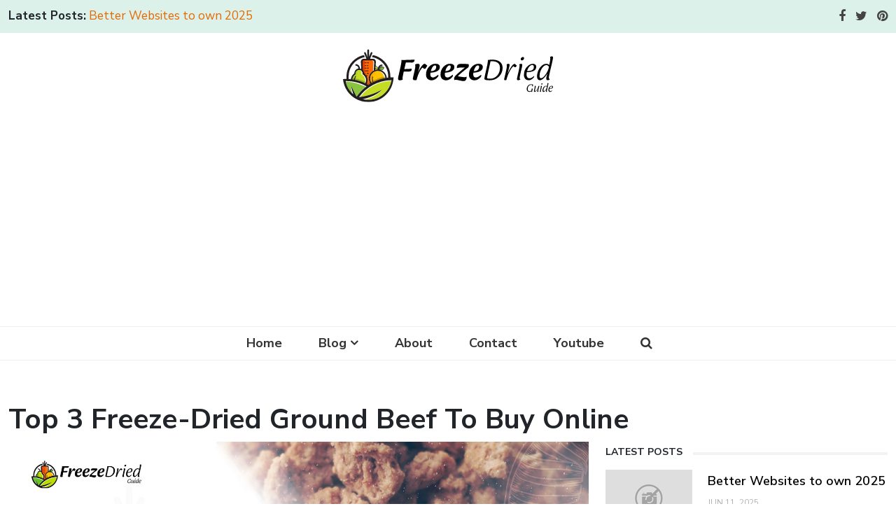

--- FILE ---
content_type: text/html; charset=UTF-8
request_url: https://freezedriedguide.com/top-3-freeze-dried-ground-beef/
body_size: 13607
content:
<!DOCTYPE html>
<html lang="en-US">
<head>
<meta charset="UTF-8">
<meta http-equiv="X-UA-Compatible" content="IE=edge">
<meta name="viewport" content="width=device-width, initial-scale=1, maximum-scale=1">
<meta name="author" content="Design and Code by ProximateSolutions.com">
	<script async src="https://pagead2.googlesyndication.com/pagead/js/adsbygoogle.js?client=ca-pub-3070277795366477"
     crossorigin="anonymous"></script>
<meta name='robots' content='index, follow, max-image-preview:large, max-snippet:-1, max-video-preview:-1' />

	<!-- This site is optimized with the Yoast SEO plugin v20.5 - https://yoast.com/wordpress/plugins/seo/ -->
	<title>Top 3 Freeze-Dried Ground Beef To Buy Online | Freeze Dried Guide</title>
	<meta name="description" content="Here are our top 3 brands of freeze-dried ground beef to buy online as well as tips on how to make your own with your Harvest Right." />
	<link rel="canonical" href="https://freezedriedguide.com/top-3-freeze-dried-ground-beef/" />
	<meta property="og:locale" content="en_US" />
	<meta property="og:type" content="article" />
	<meta property="og:title" content="Top 3 Freeze-Dried Ground Beef To Buy Online | Freeze Dried Guide" />
	<meta property="og:description" content="Here are our top 3 brands of freeze-dried ground beef to buy online as well as tips on how to make your own with your Harvest Right." />
	<meta property="og:url" content="https://freezedriedguide.com/top-3-freeze-dried-ground-beef/" />
	<meta property="og:site_name" content="Freeze Dried Guide" />
	<meta property="article:published_time" content="2023-05-05T13:35:34+00:00" />
	<meta property="article:modified_time" content="2023-05-07T13:05:36+00:00" />
	<meta property="og:image" content="https://freezedriedguide.com/wp-content/uploads/2023/05/Top-3-Freeze-Dried-Ground-Beef-To-Buy-Online-banner.jpg" />
	<meta property="og:image:width" content="1600" />
	<meta property="og:image:height" content="590" />
	<meta property="og:image:type" content="image/jpeg" />
	<meta name="author" content="Lorilee Nipkow" />
	<meta name="twitter:card" content="summary_large_image" />
	<meta name="twitter:creator" content="@admin_wp" />
	<meta name="twitter:label1" content="Written by" />
	<meta name="twitter:data1" content="Lorilee Nipkow" />
	<meta name="twitter:label2" content="Est. reading time" />
	<meta name="twitter:data2" content="7 minutes" />
	<script type="application/ld+json" class="yoast-schema-graph">{"@context":"https://schema.org","@graph":[{"@type":"WebPage","@id":"https://freezedriedguide.com/top-3-freeze-dried-ground-beef/","url":"https://freezedriedguide.com/top-3-freeze-dried-ground-beef/","name":"Top 3 Freeze-Dried Ground Beef To Buy Online | Freeze Dried Guide","isPartOf":{"@id":"https://freezedriedguide.com/#website"},"primaryImageOfPage":{"@id":"https://freezedriedguide.com/top-3-freeze-dried-ground-beef/#primaryimage"},"image":{"@id":"https://freezedriedguide.com/top-3-freeze-dried-ground-beef/#primaryimage"},"thumbnailUrl":"https://freezedriedguide.com/wp-content/uploads/2023/05/Top-3-Freeze-Dried-Ground-Beef-To-Buy-Online-banner.jpg","datePublished":"2023-05-05T13:35:34+00:00","dateModified":"2023-05-07T13:05:36+00:00","author":{"@id":"https://freezedriedguide.com/#/schema/person/df4166f39c001d2eabec09a5791cd505"},"description":"Here are our top 3 brands of freeze-dried ground beef to buy online as well as tips on how to make your own with your Harvest Right.","breadcrumb":{"@id":"https://freezedriedguide.com/top-3-freeze-dried-ground-beef/#breadcrumb"},"inLanguage":"en-US","potentialAction":[{"@type":"ReadAction","target":["https://freezedriedguide.com/top-3-freeze-dried-ground-beef/"]}]},{"@type":"ImageObject","inLanguage":"en-US","@id":"https://freezedriedguide.com/top-3-freeze-dried-ground-beef/#primaryimage","url":"https://freezedriedguide.com/wp-content/uploads/2023/05/Top-3-Freeze-Dried-Ground-Beef-To-Buy-Online-banner.jpg","contentUrl":"https://freezedriedguide.com/wp-content/uploads/2023/05/Top-3-Freeze-Dried-Ground-Beef-To-Buy-Online-banner.jpg","width":1600,"height":590,"caption":"Top 3 Freeze-Dried Ground Beef To Buy Online"},{"@type":"BreadcrumbList","@id":"https://freezedriedguide.com/top-3-freeze-dried-ground-beef/#breadcrumb","itemListElement":[{"@type":"ListItem","position":1,"name":"Home","item":"https://freezedriedguide.com/"},{"@type":"ListItem","position":2,"name":"Top 3 Freeze-Dried Ground Beef To Buy Online"}]},{"@type":"WebSite","@id":"https://freezedriedguide.com/#website","url":"https://freezedriedguide.com/","name":"Freeze Dried Guide","description":"","potentialAction":[{"@type":"SearchAction","target":{"@type":"EntryPoint","urlTemplate":"https://freezedriedguide.com/?s={search_term_string}"},"query-input":"required name=search_term_string"}],"inLanguage":"en-US"},{"@type":"Person","@id":"https://freezedriedguide.com/#/schema/person/df4166f39c001d2eabec09a5791cd505","name":"Lorilee Nipkow","image":{"@type":"ImageObject","inLanguage":"en-US","@id":"https://freezedriedguide.com/#/schema/person/image/","url":"https://secure.gravatar.com/avatar/9fe7e10e87c4392dc1c13686ebb42f26?s=96&d=mm&r=g","contentUrl":"https://secure.gravatar.com/avatar/9fe7e10e87c4392dc1c13686ebb42f26?s=96&d=mm&r=g","caption":"Lorilee Nipkow"},"sameAs":["https://freezedriedguide.com","https://twitter.com/admin_wp"],"url":"https://freezedriedguide.com/author/admin_wp/"}]}</script>
	<!-- / Yoast SEO plugin. -->


<link rel='dns-prefetch' href='//cdn.jsdelivr.net' />
<link rel='dns-prefetch' href='//cdnjs.cloudflare.com' />
<link rel='dns-prefetch' href='//stackpath.bootstrapcdn.com' />
<link rel='dns-prefetch' href='//fonts.googleapis.com' />
<link rel="alternate" type="application/rss+xml" title="Freeze Dried Guide &raquo; Top 3 Freeze-Dried Ground Beef To Buy Online Comments Feed" href="https://freezedriedguide.com/top-3-freeze-dried-ground-beef/feed/" />
<script type="text/javascript">
/* <![CDATA[ */
window._wpemojiSettings = {"baseUrl":"https:\/\/s.w.org\/images\/core\/emoji\/15.0.3\/72x72\/","ext":".png","svgUrl":"https:\/\/s.w.org\/images\/core\/emoji\/15.0.3\/svg\/","svgExt":".svg","source":{"concatemoji":"https:\/\/freezedriedguide.com\/wp-includes\/js\/wp-emoji-release.min.js?ver=6.6"}};
/*! This file is auto-generated */
!function(i,n){var o,s,e;function c(e){try{var t={supportTests:e,timestamp:(new Date).valueOf()};sessionStorage.setItem(o,JSON.stringify(t))}catch(e){}}function p(e,t,n){e.clearRect(0,0,e.canvas.width,e.canvas.height),e.fillText(t,0,0);var t=new Uint32Array(e.getImageData(0,0,e.canvas.width,e.canvas.height).data),r=(e.clearRect(0,0,e.canvas.width,e.canvas.height),e.fillText(n,0,0),new Uint32Array(e.getImageData(0,0,e.canvas.width,e.canvas.height).data));return t.every(function(e,t){return e===r[t]})}function u(e,t,n){switch(t){case"flag":return n(e,"\ud83c\udff3\ufe0f\u200d\u26a7\ufe0f","\ud83c\udff3\ufe0f\u200b\u26a7\ufe0f")?!1:!n(e,"\ud83c\uddfa\ud83c\uddf3","\ud83c\uddfa\u200b\ud83c\uddf3")&&!n(e,"\ud83c\udff4\udb40\udc67\udb40\udc62\udb40\udc65\udb40\udc6e\udb40\udc67\udb40\udc7f","\ud83c\udff4\u200b\udb40\udc67\u200b\udb40\udc62\u200b\udb40\udc65\u200b\udb40\udc6e\u200b\udb40\udc67\u200b\udb40\udc7f");case"emoji":return!n(e,"\ud83d\udc26\u200d\u2b1b","\ud83d\udc26\u200b\u2b1b")}return!1}function f(e,t,n){var r="undefined"!=typeof WorkerGlobalScope&&self instanceof WorkerGlobalScope?new OffscreenCanvas(300,150):i.createElement("canvas"),a=r.getContext("2d",{willReadFrequently:!0}),o=(a.textBaseline="top",a.font="600 32px Arial",{});return e.forEach(function(e){o[e]=t(a,e,n)}),o}function t(e){var t=i.createElement("script");t.src=e,t.defer=!0,i.head.appendChild(t)}"undefined"!=typeof Promise&&(o="wpEmojiSettingsSupports",s=["flag","emoji"],n.supports={everything:!0,everythingExceptFlag:!0},e=new Promise(function(e){i.addEventListener("DOMContentLoaded",e,{once:!0})}),new Promise(function(t){var n=function(){try{var e=JSON.parse(sessionStorage.getItem(o));if("object"==typeof e&&"number"==typeof e.timestamp&&(new Date).valueOf()<e.timestamp+604800&&"object"==typeof e.supportTests)return e.supportTests}catch(e){}return null}();if(!n){if("undefined"!=typeof Worker&&"undefined"!=typeof OffscreenCanvas&&"undefined"!=typeof URL&&URL.createObjectURL&&"undefined"!=typeof Blob)try{var e="postMessage("+f.toString()+"("+[JSON.stringify(s),u.toString(),p.toString()].join(",")+"));",r=new Blob([e],{type:"text/javascript"}),a=new Worker(URL.createObjectURL(r),{name:"wpTestEmojiSupports"});return void(a.onmessage=function(e){c(n=e.data),a.terminate(),t(n)})}catch(e){}c(n=f(s,u,p))}t(n)}).then(function(e){for(var t in e)n.supports[t]=e[t],n.supports.everything=n.supports.everything&&n.supports[t],"flag"!==t&&(n.supports.everythingExceptFlag=n.supports.everythingExceptFlag&&n.supports[t]);n.supports.everythingExceptFlag=n.supports.everythingExceptFlag&&!n.supports.flag,n.DOMReady=!1,n.readyCallback=function(){n.DOMReady=!0}}).then(function(){return e}).then(function(){var e;n.supports.everything||(n.readyCallback(),(e=n.source||{}).concatemoji?t(e.concatemoji):e.wpemoji&&e.twemoji&&(t(e.twemoji),t(e.wpemoji)))}))}((window,document),window._wpemojiSettings);
/* ]]> */
</script>
<style id='wp-emoji-styles-inline-css' type='text/css'>

	img.wp-smiley, img.emoji {
		display: inline !important;
		border: none !important;
		box-shadow: none !important;
		height: 1em !important;
		width: 1em !important;
		margin: 0 0.07em !important;
		vertical-align: -0.1em !important;
		background: none !important;
		padding: 0 !important;
	}
</style>
<link rel='stylesheet' id='wp-block-library-css' href='https://freezedriedguide.com/wp-includes/css/dist/block-library/style.min.css?ver=6.6' type='text/css' media='all' />
<style id='classic-theme-styles-inline-css' type='text/css'>
/*! This file is auto-generated */
.wp-block-button__link{color:#fff;background-color:#32373c;border-radius:9999px;box-shadow:none;text-decoration:none;padding:calc(.667em + 2px) calc(1.333em + 2px);font-size:1.125em}.wp-block-file__button{background:#32373c;color:#fff;text-decoration:none}
</style>
<style id='global-styles-inline-css' type='text/css'>
:root{--wp--preset--aspect-ratio--square: 1;--wp--preset--aspect-ratio--4-3: 4/3;--wp--preset--aspect-ratio--3-4: 3/4;--wp--preset--aspect-ratio--3-2: 3/2;--wp--preset--aspect-ratio--2-3: 2/3;--wp--preset--aspect-ratio--16-9: 16/9;--wp--preset--aspect-ratio--9-16: 9/16;--wp--preset--color--black: #000000;--wp--preset--color--cyan-bluish-gray: #abb8c3;--wp--preset--color--white: #ffffff;--wp--preset--color--pale-pink: #f78da7;--wp--preset--color--vivid-red: #cf2e2e;--wp--preset--color--luminous-vivid-orange: #ff6900;--wp--preset--color--luminous-vivid-amber: #fcb900;--wp--preset--color--light-green-cyan: #7bdcb5;--wp--preset--color--vivid-green-cyan: #00d084;--wp--preset--color--pale-cyan-blue: #8ed1fc;--wp--preset--color--vivid-cyan-blue: #0693e3;--wp--preset--color--vivid-purple: #9b51e0;--wp--preset--gradient--vivid-cyan-blue-to-vivid-purple: linear-gradient(135deg,rgba(6,147,227,1) 0%,rgb(155,81,224) 100%);--wp--preset--gradient--light-green-cyan-to-vivid-green-cyan: linear-gradient(135deg,rgb(122,220,180) 0%,rgb(0,208,130) 100%);--wp--preset--gradient--luminous-vivid-amber-to-luminous-vivid-orange: linear-gradient(135deg,rgba(252,185,0,1) 0%,rgba(255,105,0,1) 100%);--wp--preset--gradient--luminous-vivid-orange-to-vivid-red: linear-gradient(135deg,rgba(255,105,0,1) 0%,rgb(207,46,46) 100%);--wp--preset--gradient--very-light-gray-to-cyan-bluish-gray: linear-gradient(135deg,rgb(238,238,238) 0%,rgb(169,184,195) 100%);--wp--preset--gradient--cool-to-warm-spectrum: linear-gradient(135deg,rgb(74,234,220) 0%,rgb(151,120,209) 20%,rgb(207,42,186) 40%,rgb(238,44,130) 60%,rgb(251,105,98) 80%,rgb(254,248,76) 100%);--wp--preset--gradient--blush-light-purple: linear-gradient(135deg,rgb(255,206,236) 0%,rgb(152,150,240) 100%);--wp--preset--gradient--blush-bordeaux: linear-gradient(135deg,rgb(254,205,165) 0%,rgb(254,45,45) 50%,rgb(107,0,62) 100%);--wp--preset--gradient--luminous-dusk: linear-gradient(135deg,rgb(255,203,112) 0%,rgb(199,81,192) 50%,rgb(65,88,208) 100%);--wp--preset--gradient--pale-ocean: linear-gradient(135deg,rgb(255,245,203) 0%,rgb(182,227,212) 50%,rgb(51,167,181) 100%);--wp--preset--gradient--electric-grass: linear-gradient(135deg,rgb(202,248,128) 0%,rgb(113,206,126) 100%);--wp--preset--gradient--midnight: linear-gradient(135deg,rgb(2,3,129) 0%,rgb(40,116,252) 100%);--wp--preset--font-size--small: 13px;--wp--preset--font-size--medium: 20px;--wp--preset--font-size--large: 36px;--wp--preset--font-size--x-large: 42px;--wp--preset--spacing--20: 0.44rem;--wp--preset--spacing--30: 0.67rem;--wp--preset--spacing--40: 1rem;--wp--preset--spacing--50: 1.5rem;--wp--preset--spacing--60: 2.25rem;--wp--preset--spacing--70: 3.38rem;--wp--preset--spacing--80: 5.06rem;--wp--preset--shadow--natural: 6px 6px 9px rgba(0, 0, 0, 0.2);--wp--preset--shadow--deep: 12px 12px 50px rgba(0, 0, 0, 0.4);--wp--preset--shadow--sharp: 6px 6px 0px rgba(0, 0, 0, 0.2);--wp--preset--shadow--outlined: 6px 6px 0px -3px rgba(255, 255, 255, 1), 6px 6px rgba(0, 0, 0, 1);--wp--preset--shadow--crisp: 6px 6px 0px rgba(0, 0, 0, 1);}:where(.is-layout-flex){gap: 0.5em;}:where(.is-layout-grid){gap: 0.5em;}body .is-layout-flex{display: flex;}.is-layout-flex{flex-wrap: wrap;align-items: center;}.is-layout-flex > :is(*, div){margin: 0;}body .is-layout-grid{display: grid;}.is-layout-grid > :is(*, div){margin: 0;}:where(.wp-block-columns.is-layout-flex){gap: 2em;}:where(.wp-block-columns.is-layout-grid){gap: 2em;}:where(.wp-block-post-template.is-layout-flex){gap: 1.25em;}:where(.wp-block-post-template.is-layout-grid){gap: 1.25em;}.has-black-color{color: var(--wp--preset--color--black) !important;}.has-cyan-bluish-gray-color{color: var(--wp--preset--color--cyan-bluish-gray) !important;}.has-white-color{color: var(--wp--preset--color--white) !important;}.has-pale-pink-color{color: var(--wp--preset--color--pale-pink) !important;}.has-vivid-red-color{color: var(--wp--preset--color--vivid-red) !important;}.has-luminous-vivid-orange-color{color: var(--wp--preset--color--luminous-vivid-orange) !important;}.has-luminous-vivid-amber-color{color: var(--wp--preset--color--luminous-vivid-amber) !important;}.has-light-green-cyan-color{color: var(--wp--preset--color--light-green-cyan) !important;}.has-vivid-green-cyan-color{color: var(--wp--preset--color--vivid-green-cyan) !important;}.has-pale-cyan-blue-color{color: var(--wp--preset--color--pale-cyan-blue) !important;}.has-vivid-cyan-blue-color{color: var(--wp--preset--color--vivid-cyan-blue) !important;}.has-vivid-purple-color{color: var(--wp--preset--color--vivid-purple) !important;}.has-black-background-color{background-color: var(--wp--preset--color--black) !important;}.has-cyan-bluish-gray-background-color{background-color: var(--wp--preset--color--cyan-bluish-gray) !important;}.has-white-background-color{background-color: var(--wp--preset--color--white) !important;}.has-pale-pink-background-color{background-color: var(--wp--preset--color--pale-pink) !important;}.has-vivid-red-background-color{background-color: var(--wp--preset--color--vivid-red) !important;}.has-luminous-vivid-orange-background-color{background-color: var(--wp--preset--color--luminous-vivid-orange) !important;}.has-luminous-vivid-amber-background-color{background-color: var(--wp--preset--color--luminous-vivid-amber) !important;}.has-light-green-cyan-background-color{background-color: var(--wp--preset--color--light-green-cyan) !important;}.has-vivid-green-cyan-background-color{background-color: var(--wp--preset--color--vivid-green-cyan) !important;}.has-pale-cyan-blue-background-color{background-color: var(--wp--preset--color--pale-cyan-blue) !important;}.has-vivid-cyan-blue-background-color{background-color: var(--wp--preset--color--vivid-cyan-blue) !important;}.has-vivid-purple-background-color{background-color: var(--wp--preset--color--vivid-purple) !important;}.has-black-border-color{border-color: var(--wp--preset--color--black) !important;}.has-cyan-bluish-gray-border-color{border-color: var(--wp--preset--color--cyan-bluish-gray) !important;}.has-white-border-color{border-color: var(--wp--preset--color--white) !important;}.has-pale-pink-border-color{border-color: var(--wp--preset--color--pale-pink) !important;}.has-vivid-red-border-color{border-color: var(--wp--preset--color--vivid-red) !important;}.has-luminous-vivid-orange-border-color{border-color: var(--wp--preset--color--luminous-vivid-orange) !important;}.has-luminous-vivid-amber-border-color{border-color: var(--wp--preset--color--luminous-vivid-amber) !important;}.has-light-green-cyan-border-color{border-color: var(--wp--preset--color--light-green-cyan) !important;}.has-vivid-green-cyan-border-color{border-color: var(--wp--preset--color--vivid-green-cyan) !important;}.has-pale-cyan-blue-border-color{border-color: var(--wp--preset--color--pale-cyan-blue) !important;}.has-vivid-cyan-blue-border-color{border-color: var(--wp--preset--color--vivid-cyan-blue) !important;}.has-vivid-purple-border-color{border-color: var(--wp--preset--color--vivid-purple) !important;}.has-vivid-cyan-blue-to-vivid-purple-gradient-background{background: var(--wp--preset--gradient--vivid-cyan-blue-to-vivid-purple) !important;}.has-light-green-cyan-to-vivid-green-cyan-gradient-background{background: var(--wp--preset--gradient--light-green-cyan-to-vivid-green-cyan) !important;}.has-luminous-vivid-amber-to-luminous-vivid-orange-gradient-background{background: var(--wp--preset--gradient--luminous-vivid-amber-to-luminous-vivid-orange) !important;}.has-luminous-vivid-orange-to-vivid-red-gradient-background{background: var(--wp--preset--gradient--luminous-vivid-orange-to-vivid-red) !important;}.has-very-light-gray-to-cyan-bluish-gray-gradient-background{background: var(--wp--preset--gradient--very-light-gray-to-cyan-bluish-gray) !important;}.has-cool-to-warm-spectrum-gradient-background{background: var(--wp--preset--gradient--cool-to-warm-spectrum) !important;}.has-blush-light-purple-gradient-background{background: var(--wp--preset--gradient--blush-light-purple) !important;}.has-blush-bordeaux-gradient-background{background: var(--wp--preset--gradient--blush-bordeaux) !important;}.has-luminous-dusk-gradient-background{background: var(--wp--preset--gradient--luminous-dusk) !important;}.has-pale-ocean-gradient-background{background: var(--wp--preset--gradient--pale-ocean) !important;}.has-electric-grass-gradient-background{background: var(--wp--preset--gradient--electric-grass) !important;}.has-midnight-gradient-background{background: var(--wp--preset--gradient--midnight) !important;}.has-small-font-size{font-size: var(--wp--preset--font-size--small) !important;}.has-medium-font-size{font-size: var(--wp--preset--font-size--medium) !important;}.has-large-font-size{font-size: var(--wp--preset--font-size--large) !important;}.has-x-large-font-size{font-size: var(--wp--preset--font-size--x-large) !important;}
:where(.wp-block-post-template.is-layout-flex){gap: 1.25em;}:where(.wp-block-post-template.is-layout-grid){gap: 1.25em;}
:where(.wp-block-columns.is-layout-flex){gap: 2em;}:where(.wp-block-columns.is-layout-grid){gap: 2em;}
:root :where(.wp-block-pullquote){font-size: 1.5em;line-height: 1.6;}
</style>
<link rel='stylesheet' id='contact-form-7-css' href='https://freezedriedguide.com/wp-content/plugins/contact-form-7/includes/css/styles.css?ver=5.7.5.1' type='text/css' media='all' />
<link rel='stylesheet' id='newsletter-css' href='https://freezedriedguide.com/wp-content/plugins/newsletter/style.css?ver=7.6.9' type='text/css' media='all' />
<link rel='stylesheet' id='bootstrap-css' href='https://cdn.jsdelivr.net/npm/bootstrap@5.1.3/dist/css/bootstrap.min.css?ver=6.6' type='text/css' media='screen' />
<link rel='stylesheet' id='lineawesome-css' href='https://cdnjs.cloudflare.com/ajax/libs/line-awesome/1.3.0/line-awesome/css/line-awesome.min.css?ver=6.6' type='text/css' media='screen' />
<link rel='stylesheet' id='fontawesome-css' href='https://stackpath.bootstrapcdn.com/font-awesome/4.7.0/css/font-awesome.min.css?ver=6.6' type='text/css' media='screen' />
<link rel='stylesheet' id='fonts-css' href='https://fonts.googleapis.com/css2?family=Nunito+Sans%3Aital%2Cwght%400%2C200%3B0%2C300%3B0%2C400%3B0%2C600%3B0%2C700%3B1%2C200%3B1%2C300%3B1%2C400%3B1%2C600&#038;display=swap&#038;ver=6.6' type='text/css' media='screen' />
<link rel='stylesheet' id='meanmenu-css' href='https://freezedriedguide.com/wp-content/themes/freezedriedguide/css/meanmenu.min.css?ver=6.6' type='text/css' media='screen' />
<link rel='stylesheet' id='style-css' href='https://freezedriedguide.com/wp-content/themes/freezedriedguide/style.css?ver=1.0' type='text/css' media='screen' />
<link rel='stylesheet' id='responsive-css' href='https://freezedriedguide.com/wp-content/themes/freezedriedguide/css/responsive.css?ver=1.0' type='text/css' media='screen' />
<link rel="https://api.w.org/" href="https://freezedriedguide.com/wp-json/" /><link rel="alternate" title="JSON" type="application/json" href="https://freezedriedguide.com/wp-json/wp/v2/posts/1995" /><link rel="EditURI" type="application/rsd+xml" title="RSD" href="https://freezedriedguide.com/xmlrpc.php?rsd" />
<meta name="generator" content="WordPress 6.6" />
<link rel='shortlink' href='https://freezedriedguide.com/?p=1995' />
<link rel="alternate" title="oEmbed (JSON)" type="application/json+oembed" href="https://freezedriedguide.com/wp-json/oembed/1.0/embed?url=https%3A%2F%2Ffreezedriedguide.com%2Ftop-3-freeze-dried-ground-beef%2F" />
<link rel="alternate" title="oEmbed (XML)" type="text/xml+oembed" href="https://freezedriedguide.com/wp-json/oembed/1.0/embed?url=https%3A%2F%2Ffreezedriedguide.com%2Ftop-3-freeze-dried-ground-beef%2F&#038;format=xml" />
		<script type="text/javascript">
			var _statcounter = _statcounter || [];
			_statcounter.push({"tags": {"author": "Lorilee Nipkow"}});
		</script>
		<style type="text/css">.recentcomments a{display:inline !important;padding:0 !important;margin:0 !important;}</style><link rel="icon" href="https://freezedriedguide.com/wp-content/uploads/2022/04/cropped-favi-150x150.png" sizes="32x32" />
<link rel="icon" href="https://freezedriedguide.com/wp-content/uploads/2022/04/cropped-favi-272x272.png" sizes="192x192" />
<link rel="apple-touch-icon" href="https://freezedriedguide.com/wp-content/uploads/2022/04/cropped-favi-272x272.png" />
<meta name="msapplication-TileImage" content="https://freezedriedguide.com/wp-content/uploads/2022/04/cropped-favi-272x272.png" />
</head>

<body>
<header>
  <div class="d-none d-xl-block d-lg-block">
    <div class="top_header_bar">
      <div class="container">
        <div class="row">
          <div class="col-lg-7">
            <div class="top_post"> <strong>Latest Posts:</strong> 
                        <a href="https://freezedriedguide.com/better-websites-to-own-2025/">Better Websites to own 2025</a> 
                       </div>
          </div>
          <div class="col-lg-5">
            <ul class="social_icons_list">
              <li><a href="https://www.facebook.com/freezedriedguide" target="_blank"><i class="fa fa-facebook"></i></a></li>
              <li><a href="" target="_blank"><i class="fa fa-twitter"></i></a></li>
              <li><a href="https://pinterest.com/freezedriedguide" target="_blank"><i class="fa fa-pinterest"></i></a></li>
            </ul>
          </div>
        </div>
      </div>
    </div>
    <div class="container">
      <div class="logo-bar"> <a href="https://freezedriedguide.com/"><img src="https://freezedriedguide.com/wp-content/themes/freezedriedguide/images/logo.svg" alt="logo"></a> </div>
    </div>
    <div class="menu_bar">
      <div class="container">
        <div id="menu">
          <ul>
            <li id="menu-item-12" class="menu-item menu-item-type-post_type menu-item-object-page menu-item-home menu-item-12"><a href="https://freezedriedguide.com/">Home</a></li>
<li id="menu-item-76" class="menu-item menu-item-type-custom menu-item-object-custom menu-item-has-children menu-item-76"><a href="https://freezedriedguide.com/blog/">Blog</a>
<ul class="sub-menu">
	<li id="menu-item-15" class="menu-item menu-item-type-taxonomy menu-item-object-category menu-item-15"><a href="https://freezedriedguide.com/fruits/">Freeze-Dried Fruits</a></li>
	<li id="menu-item-14" class="menu-item menu-item-type-taxonomy menu-item-object-category menu-item-14"><a href="https://freezedriedguide.com/candy/">Freeze-Dried Candy</a></li>
	<li id="menu-item-16" class="menu-item menu-item-type-taxonomy menu-item-object-category menu-item-16"><a href="https://freezedriedguide.com/vegetables/">Freeze-Dried Vegetables</a></li>
	<li id="menu-item-17" class="menu-item menu-item-type-taxonomy menu-item-object-category current-post-ancestor current-menu-parent current-post-parent menu-item-17"><a href="https://freezedriedguide.com/meats/">Freeze-Dried Meats</a></li>
	<li id="menu-item-18" class="menu-item menu-item-type-taxonomy menu-item-object-category menu-item-18"><a href="https://freezedriedguide.com/herbs-spices/">Freeze-Dried Herbs</a></li>
	<li id="menu-item-19" class="menu-item menu-item-type-taxonomy menu-item-object-category menu-item-19"><a href="https://freezedriedguide.com/meals/">Freeze-Dried Meals</a></li>
	<li id="menu-item-21" class="menu-item menu-item-type-taxonomy menu-item-object-category menu-item-21"><a href="https://freezedriedguide.com/camping-food/">Freeze-Dried Camping</a></li>
	<li id="menu-item-20" class="menu-item menu-item-type-taxonomy menu-item-object-category menu-item-20"><a href="https://freezedriedguide.com/reviews/">Reviews</a></li>
	<li id="menu-item-548" class="menu-item menu-item-type-custom menu-item-object-custom menu-item-548"><a href="https://freezedriedguide.com/uncategorized/">Uncategorized</a></li>
</ul>
</li>
<li id="menu-item-68" class="menu-item menu-item-type-custom menu-item-object-custom menu-item-68"><a href="https://freezedriedguide.com/about-us">About</a></li>
<li id="menu-item-72" class="menu-item menu-item-type-post_type menu-item-object-page menu-item-72"><a href="https://freezedriedguide.com/contact-us/">Contact</a></li>
<li id="menu-item-1787" class="menu-item menu-item-type-custom menu-item-object-custom menu-item-1787"><a href="https://www.youtube.com/channel/UCc8vIfK-phRQkGtrfMLxBKg">Youtube</a></li>
            <li class="top_search"><a href="javascript:;" class="open_search_box" id="open_search" data-toggle="tooltip" data-placement="bottom" title="Search"><i class="fa fa-search"></i></a></li>
          </ul>
        </div>
      </div>
    </div>
  </div>
  <div class="d-block d-xl-none d-lg-none">
    <div class="topbar">
      <div class="container-fluid">
        <div id="mob-nav"></div>
        <ul>
          <li class="logo"><a href="https://freezedriedguide.com/"><img src="https://freezedriedguide.com/wp-content/themes/freezedriedguide/images/logo.svg" alt="logo"></a></li>
          <li class="search_icon"><a href="javascript:;" id="search_btn"><i class="la la-search"></i></a></li>
        </ul>
      </div>
      <div class="search_box" style="display: none;">
        <form action="https://freezedriedguide.com/" method="get" name="" target="_self" id="">
          <input type="text" name="s" id="s" class="form-control" placeholder="Search...">
          <button type="submit"><i class="la la-search"></i></button>
        </form>
      </div>
    </div>
  </div>
  <div class="clearfix"></div>
</header><section class="inner_section">
  <div class="container">
    <h1 class="heading">Top 3 Freeze-Dried Ground Beef To Buy Online</h1>
    <div class="row" data-sticky-container>
      <div class="col-lg-8">
        <div class="big_post detail_post">
                              <p><img width="1600" height="590" src="https://freezedriedguide.com/wp-content/uploads/2023/05/Top-3-Freeze-Dried-Ground-Beef-To-Buy-Online-banner.jpg" class="attachment-post-thumbnail size-post-thumbnail wp-post-image" alt="Top 3 Freeze-Dried Ground Beef To Buy Online" decoding="async" fetchpriority="high" srcset="https://freezedriedguide.com/wp-content/uploads/2023/05/Top-3-Freeze-Dried-Ground-Beef-To-Buy-Online-banner.jpg 1600w, https://freezedriedguide.com/wp-content/uploads/2023/05/Top-3-Freeze-Dried-Ground-Beef-To-Buy-Online-banner-300x111.jpg 300w, https://freezedriedguide.com/wp-content/uploads/2023/05/Top-3-Freeze-Dried-Ground-Beef-To-Buy-Online-banner-1024x378.jpg 1024w, https://freezedriedguide.com/wp-content/uploads/2023/05/Top-3-Freeze-Dried-Ground-Beef-To-Buy-Online-banner-416x153.jpg 416w" sizes="(max-width: 1600px) 100vw, 1600px" /></p>
                    <h5><a href="https://freezedriedguide.com/meats/" rel="category tag">Freeze Dried Meats</a></h5>
          <div class="comment_link"> <span>May 5, 2023</span> | <span><a href="https://freezedriedguide.com/top-3-freeze-dried-ground-beef/#respond">No Comments &#187;</a></span> </div>
          <p>Freeze-dried food certainly has a way of not only preserving food but making meal preparations convenient. That’s why we advocate the practice because you’ll never know when you’ll need to have food that takes only minutes to prepare. Here are the top 3 brands of freeze-dried ground beef that you can buy online to make your meals simple and easy to prepare.</p>
<h2>Mountain House</h2>
<p>Mountain House is one of the go-to brands when it comes to freeze-freeze dried food on the go. And their ground beef is no exception. What makes them stand out is that they have a 30-year Taste Guarantee. Kept sealed, it will keep its flavor for 30 years when stored under storage conditions.</p>
<p>The freeze-dried ground beef is artificial preservatives, flavors, and colors. When you look at the ingredients list, you’ll see that it has beef, salt, and natural flavor. It’s already pre-cooked, so all you have to do is add it to your recipe. Imagine having a ready meal in minutes, which is convenient when you</p>
<p>You can get Mountain House freeze-dried ground beef in #10 cans with a net weight of 28.2 oz (800g). The XL can is big enough to give you about 22 servings. What’s good about it is that since it contains pure meat, a single serving will provide you with 220 calories.</p>
<p>Rehydrating is also simple. An entire can need about 14 cups (112 oz, 3.3 L) of boiling water. They recommend 2/3 cup per 1/2 cup of freeze-dried meat for single servings. Cover, and it’s ready to eat in 10 minutes or less.</p>
<p>Most customers who buy from Mountain House store food for rainy days, so only a few have tried it. But for those who said not only is their freeze-dried ground beef easy to use, it’s also tasty. Another said the meat was great for camping and/or emergency food stores. Even his wife was game on using it to make meals because it was so good.</p>
<p>If you live near the outdoors and wonder if the shipping container is wildlife-proof, yes, it is! A customer had an unfortunate experience with his can being left on the front porch. A bear tried to get to it and ended up messing the package. However, the food was still good!</p>
<h2>Nutristore Freeze-Dried Ground Beef</h2>
<p>Nutristore prides themselves in giving you premium freeze-dried quality ground beef. No unhealthy artificial fillers or preservatives, just 100% freeze-dried meat with premium quality and taste.</p>
<p>Nutristore sources natural meats from reputable sources, with their production and canning all done in the US. Then pack the freeze-dried beef in resealable #10 bulk cans to help extend the shelf life after opening. Each #10 can has 20 servings, which is about ½ cup.</p>
<p>Unopened, the contents of the can will last for 25 years. With their resealable cap, the food can last for 6 months after opening.</p>
<p>Those who got to try it out say the freeze-dried ground beef is a little bland. However, that gives you more freedom to play with your seasonings. You’re not at the mercy of the flavor of the meat, so you can still make your recipe the same, if not close to the original.</p>
<p>There are some who said the texture is just like ground beef. It’s good for chili, cheeseburger, spaghetti, which makes it pretty handy to have around.</p>
<p><img decoding="async" class="size-full wp-image-2017 alignleft" src="https://freezedriedguide.com/wp-content/uploads/2023/05/3-Freeze-Dried-Ground-Beef-To-Buy-Online.jpg" alt="3 Freeze-Dried Ground Beef To Buy Online" width="800" height="295" srcset="https://freezedriedguide.com/wp-content/uploads/2023/05/3-Freeze-Dried-Ground-Beef-To-Buy-Online.jpg 800w, https://freezedriedguide.com/wp-content/uploads/2023/05/3-Freeze-Dried-Ground-Beef-To-Buy-Online-300x111.jpg 300w, https://freezedriedguide.com/wp-content/uploads/2023/05/3-Freeze-Dried-Ground-Beef-To-Buy-Online-416x153.jpg 416w" sizes="(max-width: 800px) 100vw, 800px" /></p>
<h2></h2>
<h2></h2>
<h2></h2>
<h2></h2>
<h2></h2>
<h2></h2>
<h2>Packit Gourmet</h2>
<p>Packit Gourmet’s freeze-dried ground beef is also pre-cooked and ready to eat. It’s made with beef, salt, beef stock, and natural flavoring. The freeze-dried food is all-natural, kosher, and can be reconstituted using hot or cold water.</p>
<p>According to the website, you only need about 1 Tbsp of water for every 1/3 cup of meat. It’s ready in 5 minutes if you use hot water or 15 minutes with cold water.</p>
<p>The order sizes available are 2 oz (57 g), which is about ¾ cup of ground beef. If you want a larger portion, there are also 10 oz (283g) packets with 3-3/4 cups of ground beef.</p>
<p>No other reviews yet except for one customer. Her cabin lacks refrigeration, and she was able to use this. She was surprised by how good it was; even her family liked it. Very handy to keep on hand when you can’t go to the store, and using it is easy, too.</p>
<p>When you buy freeze-dried ground beef, take care of how you store the containers. Each brand has its own <a href="https://freezedriedguide.com/how-to-store-freeze-dried-food/" target="_blank" rel="noopener">storage conditions </a>that you should follow. Generally, freeze-dried food should be stored in a cool, dry, dark room. Maintain the temperature to 72 °F (22 °C) and the relative humidity 15% or less.</p>
<h2>Can I Freeze-Dry Ground Beef?</h2>
<p>Yes, you can, as long as you have your Harvest Right freeze dryer. Freeze-drying ground beef is easy with just a few button presses. What you need to watch out for is the fat content. The higher the fat, the more difficult it would be to freeze-dry.</p>
<h3>Cuts of Beef To Choose</h3>
<p>Go for the tenderloin roast since it’s lean and also succulent. Top-round steak is good, as well as sirloin and top-round steak. You only need to pre-cook it so you can have the tender consistency you want. This also renders off some of the fat from the meat.</p>
<h3>Seasoning</h3>
<p>You can season the ground beef the way that you want, but that would also mean limiting the use of meat. You can label the freeze-dried ground beef instead so you’ll know where it’s best used for.</p>
<h3>Cooking the Ground Beef</h3>
<p>You can cook the ground beef by baking it in the oven. This way, you use less oil and get every piece you can use. Just put the ground beef in a pan lined with parchment paper, season with a bit of salt, and bake for 20-30 minutes.</p>
<p>You can also go simmering the ground beef to soften it. One of the things most people find about freeze-dried ground beef is that they’re sometimes tough. That’s because of the cut of meat chosen to help make freeze-drying more effective. You can simmer the beef with a bit of salt for 1-2 hours, keeping the water level to a minimum. This way, the ground beef doesn’t stick to the bottom of the pot, and you don’t use that much oil. If you can bake before simmering, that’s good, too, because baking can render off the fat in the meat.</p>
<p>Once you’re done cooking, wait for the meat to cool to room temperature. Line the trays with parchment paper to help absorb any excess fat, then put your ground meat on it. Make sure it’s below the level of the lip so that every single piece gets freeze-dried.</p>
<h2>How To Freeze Dry Ground Beef</h2>
<p>To freeze-dry ground beef:</p>
<ol>
<li>Turn on the freeze-dryer and press “START &gt; NON-LIQUID”.</li>
<li>Select “NOT FROZEN” for room-temperature food. Or;</li>
<li>Select “FROZEN” if you pre-froze your meat. (Note: Harvest Right recommends you pre-freeze to at least 48 hours).</li>
<li>Let the unit pre-cool for 15-30 minutes to your pre-cooling temperature.</li>
<li>When ready, the machine will tell you to close the drain valve and load the trays.</li>
<li>Close the chamber door and secure the seal around the ring to keep the pressure and environment.</li>
<li>Press “CONTINUE” and let the machine do its work.</li>
</ol>
<p>How Long Does It Take To Freeze-Dry Ground Beef?</p>
<p>Freeze-drying ground beef can take about 36-52 hours, depending on the amount and cut of meat. You’ll know when they’re done when they feel light, crunchy, and airy. If any of the pieces feel soft, moist, and cool, put the trays back for 3-4 hours of extra dry time.</p>
<h2>How Do I Store It?</h2>
<p>Storing can be done using Mason Jars for on-demand use. However, if you prefer long-term storage or wish to bring your meat with you for trips, go for Mylar bags. They’re lightweight, easy to seal, and won’t take up space. Remember to use 1-2 of the 300cc oxygen absorber packets to help extend the shelf-life.</p>
<h2>How Long Does Freeze-Dried Ground Beef Last?</h2>
<p>That would depend on how much fat your meat has. Freeze-dried ground beef done at home can last 10-15 years if you store them properly.</p>
<h2>Conclusion</h2>
<p>If you want freeze-dried ground meat that can last you for decades, then buying freeze-dried ground beef online is better. These are expertly prepared with the fat content carefully considered. You can also make your own at home with your Harvest Right freeze dryer. It won’t last as long, but with this, you know exactly what goes into your food supply.</p>
<p>Which brand of freeze-dried beef do you want to go for? Let us know in the comment section.</p>
<p>Also, for more tips and reviews about freeze-dried food, please subscribe to our <a href="https://www.youtube.com/channel/UCc8vIfK-phRQkGtrfMLxBKg" target="_blank" rel="noopener">YouTube Channel</a>. We’re getting our videos ready, so please hit the bell so you’ll get notified of new uploads. Thanks!</p>
                    <div class="comment_sec">



<div id="respond">
  <h3>Leave a Reply</h3>
  <div class="cancel-comment-reply">
  	<small><a rel="nofollow" id="cancel-comment-reply-link" href="/top-3-freeze-dried-ground-beef/#respond" style="display:none;">Click here to cancel reply.</a></small>
  </div>
    <form action="https://freezedriedguide.com/wp-comments-post.php" method="post" id="commentform">
        <div class="row">
      <div class="col-lg-4">
      	<div class="form-group">
          <label for="author">Name<span class="text-danger">*</span></label><br />
          <input type="text" name="author" id="author" value="" tabindex="1" class="form-control" required />
        </div>
      </div>
      <div class="col-lg-4">
      	<div class="form-group">
          <label for="email">Email<span class="text-danger">*</span></label><br />
          <input type="email" name="email" id="email" value="" tabindex="2" class="form-control" required />
        </div>
      </div>
      <div class="col-lg-4">
      	<div class="form-group">
          <label for="url">Website</label><br />
          <input type="text" name="url" id="url" value="" tabindex="3" class="form-control" />
        </div>
      </div>
    </div>
        <div class="form-group">
      <label for="comment">Comments</label><br />
      <textarea name="comment" id="comment" cols="45" rows="5" tabindex="4" class="form-control"></textarea>
    </div>
    <div></div>
    <div></div>
    <div class="form-group"><input name="submit" type="submit" id="submit" class="btn btn-dark" value="Post Comment" /></div>
    <input type='hidden' name='comment_post_ID' value='1995' id='comment_post_ID' />
<input type='hidden' name='comment_parent' id='comment_parent' value='0' />
  </form>
  </div>
</div>
                  </div>
      </div>
      <div class="col-lg-4">
  <div class="right-box" data-sticky data-sticky-for="1023" data-sticky-class="is-sticky" data-margin-top="130" data-margin-bottom="330">
    <div class="block-title">
      <h3>Latest Posts</h3>
    </div>
    <ul class="post_list">
            <li>
        <div class="post-image"><a href="https://freezedriedguide.com/better-websites-to-own-2025/"><img src='https://freezedriedguide.com/wp-content/themes/freezedriedguide/images/placeholder-124x81.png' alt='Better Websites to own 2025' width='124' height='81' /></a></div>
        <div class="content">
          <h4><a href="https://freezedriedguide.com/better-websites-to-own-2025/">Better Websites to own 2025</a></h4>
          <p>Jun 11, 2025</p>
        </div>
      </li>
            <li>
        <div class="post-image"><a href="https://freezedriedguide.com/thirty-five-better-zoom-online-game-for-children-enjoyable-innovative-interesting/"><img src='https://freezedriedguide.com/wp-content/themes/freezedriedguide/images/placeholder-124x81.png' alt='thirty-five better zoom online game for children: Enjoyable, innovative &#038; interesting' width='124' height='81' /></a></div>
        <div class="content">
          <h4><a href="https://freezedriedguide.com/thirty-five-better-zoom-online-game-for-children-enjoyable-innovative-interesting/">thirty-five better zoom online game for children: Enjoyable, innovative & interesting</a></h4>
          <p>Jun 11, 2025</p>
        </div>
      </li>
            <li>
        <div class="post-image"><a href="https://freezedriedguide.com/a-knowledgeable-free-and-paid-zoom-video-game-to-play-having-colleagues/"><img src='https://freezedriedguide.com/wp-content/themes/freezedriedguide/images/placeholder-124x81.png' alt='A knowledgeable Free and Paid Zoom Video game to play having Colleagues' width='124' height='81' /></a></div>
        <div class="content">
          <h4><a href="https://freezedriedguide.com/a-knowledgeable-free-and-paid-zoom-video-game-to-play-having-colleagues/">A knowledgeable Free and Paid Zoom Video game to play having Colleagues</a></h4>
          <p>Jun 11, 2025</p>
        </div>
      </li>
          </ul>
    <div class="sidebar">
    <div id="categories-2" class="widget widget_categories"><div class="block-title"><h3>Categories</h3></div>
			<ul>
					<li class="cat-item cat-item-8"><a href="https://freezedriedguide.com/camping-food/">Freeze Dried Camping Food</a>
</li>
	<li class="cat-item cat-item-5"><a href="https://freezedriedguide.com/candy/">Freeze Dried Candy</a>
</li>
	<li class="cat-item cat-item-1"><a href="https://freezedriedguide.com/fruits/">Freeze Dried Fruits</a>
</li>
	<li class="cat-item cat-item-7"><a href="https://freezedriedguide.com/herbs-spices/">Freeze Dried Herbs &amp; Spices</a>
</li>
	<li class="cat-item cat-item-6"><a href="https://freezedriedguide.com/meals/">Freeze Dried Meals</a>
</li>
	<li class="cat-item cat-item-4"><a href="https://freezedriedguide.com/meats/">Freeze Dried Meats</a>
</li>
	<li class="cat-item cat-item-9"><a href="https://freezedriedguide.com/reviews/">Freeze Dried Reviews</a>
</li>
	<li class="cat-item cat-item-3"><a href="https://freezedriedguide.com/vegetables/">Freeze Dried Vegetables</a>
</li>
	<li class="cat-item cat-item-10"><a href="https://freezedriedguide.com/uncategorized/">Uncategorized</a>
</li>
			</ul>

			</div><div id="recent-comments-2" class="widget widget_recent_comments"><div class="block-title"><h3>Recent Comments</h3></div><ul id="recentcomments"><li class="recentcomments"><span class="comment-author-link">Stephanie</span> on <a href="https://freezedriedguide.com/how-to-freeze-dry-hamburger/#comment-930">How To Freeze Dry Hamburger</a></li><li class="recentcomments"><span class="comment-author-link">Ramona</span> on <a href="https://freezedriedguide.com/how-to-freezer-dry-sour-cream/#comment-929">How to Freezer Dry Sour Cream</a></li><li class="recentcomments"><span class="comment-author-link">Elise</span> on <a href="https://freezedriedguide.com/how-to-freeze-dry-oranges/#comment-926">How to Freeze Dry Oranges</a></li><li class="recentcomments"><span class="comment-author-link">Walter Olsen</span> on <a href="https://freezedriedguide.com/how-to-freeze-dry-chicken/#comment-925">How To Freeze Dry Chicken</a></li><li class="recentcomments"><span class="comment-author-link"><a href="https://freezedriedguide.com" class="url" rel="ugc">Lorilee Nipkow</a></span> on <a href="https://freezedriedguide.com/how-to-freeze-dry-gummy-bears/#comment-923">How To Freeze-Dry Gummy Bears</a></li></ul></div>    </div>
    <div class="block-title">
      <h3>Stay Connected</h3>
    </div>
    <div class="social_bar">
      <ul>
        <li class="facebook"><a href="https://www.facebook.com/freezedriedguide" target="_blank">
          <div class="row">
            <div class="col-6 left-s"><i class="la la-facebook"></i></div>
            <div class="col-6 right-s">Like</div>
          </div>
          </a></li>
        <li class="pintrest"><a href="https://pinterest.com/freezedriedguide" target="_blank">
          <div class="row">
            <div class="col-6 left-s"><i class="la la-pinterest-p"></i></div>
            <div class="col-6 right-s">Pin</div>
          </div>
          </a></li>
        <li class="instagram"><a href="https://www.instagram.com/freezedriedguide/" target="_blank">
          <div class="row">
            <div class="col-6 left-s"><i class="la la-instagram"></i></div>
            <div class="col-6 right-s">Follow</div>
          </div>
          </a></li>
        <li class="youtube"><a href="https://www.youtube.com/channel/UCc8vIfK-phRQkGtrfMLxBKg" target="_blank">
          <div class="row">
            <div class="col-6 left-s"><i class="la la-youtube"></i></div>
            <div class="col-6 right-s">Like</div>
          </div>
          </a></li>
      </ul>
    </div>
    <div class="newsletter_block">
      <h4>Newsletter</h4>
      <div class="newsletter_thumb"><img src="https://freezedriedguide.com/wp-content/themes/freezedriedguide/images/logo.svg" alt=""></div>
      <form method="post" action="https://freezedriedguide.com/?na=s">
      <input type="hidden" name="nlang" value="">
        <input type="email" placeholder="Enter Your e-mail address..." class="form-control tnp-email" name="ne" id="tnp-1" required>
        <input type="submit" value="Sign up" class="btn btn-dark tnp-submit">
      </form>
    </div>
  </div>
</div>    </div>
  </div>
</section>
<footer>
  <div class="container">
    <div class="social_list">
      <ul>
        <li><a href="https://www.facebook.com/freezedriedguide" target="_blank"><i class="fa fa-facebook"></i></a></li>
        <li><a href="" target="_blank"><i class="fa fa-twitter"></i></a></li>
        <li><a href="https://pinterest.com/freezedriedguide" target="_blank"><i class="fa fa-pinterest"></i></a></li>
      </ul>
    </div>
    <div class="footer_link">
      <ul>
        <li id="menu-item-22" class="menu-item menu-item-type-post_type menu-item-object-page menu-item-home menu-item-22"><a href="https://freezedriedguide.com/">Home</a></li>
<li id="menu-item-23" class="menu-item menu-item-type-taxonomy menu-item-object-category menu-item-23"><a href="https://freezedriedguide.com/candy/">Candy</a></li>
<li id="menu-item-24" class="menu-item menu-item-type-taxonomy menu-item-object-category menu-item-24"><a href="https://freezedriedguide.com/fruits/">Fruits</a></li>
<li id="menu-item-25" class="menu-item menu-item-type-taxonomy menu-item-object-category menu-item-25"><a href="https://freezedriedguide.com/vegetables/">Vegetables</a></li>
<li id="menu-item-26" class="menu-item menu-item-type-taxonomy menu-item-object-category current-post-ancestor current-menu-parent current-post-parent menu-item-26"><a href="https://freezedriedguide.com/meats/">Meats</a></li>
<li id="menu-item-27" class="menu-item menu-item-type-taxonomy menu-item-object-category menu-item-27"><a href="https://freezedriedguide.com/herbs-spices/">Herbs &#038; Spices</a></li>
<li id="menu-item-28" class="menu-item menu-item-type-taxonomy menu-item-object-category menu-item-28"><a href="https://freezedriedguide.com/meals/">Meals</a></li>
<li id="menu-item-30" class="menu-item menu-item-type-taxonomy menu-item-object-category menu-item-30"><a href="https://freezedriedguide.com/camping-food/">Camping Food</a></li>
<li id="menu-item-29" class="menu-item menu-item-type-taxonomy menu-item-object-category menu-item-29"><a href="https://freezedriedguide.com/reviews/">Reviews</a></li>
<li id="menu-item-75" class="menu-item menu-item-type-post_type menu-item-object-page menu-item-75"><a href="https://freezedriedguide.com/about-us/">About Us</a></li>
<li id="menu-item-74" class="menu-item menu-item-type-post_type menu-item-object-page menu-item-74"><a href="https://freezedriedguide.com/contact-us/">Contact</a></li>
<li id="menu-item-1775" class="menu-item menu-item-type-custom menu-item-object-custom menu-item-1775"><a href="https://www.youtube.com/channel/UCc8vIfK-phRQkGtrfMLxBKg">Youtube</a></li>
<li id="menu-item-130" class="menu-item menu-item-type-post_type menu-item-object-page menu-item-130"><a href="https://freezedriedguide.com/terms-and-conditions/">Terms and Conditions</a></li>
<li id="menu-item-131" class="menu-item menu-item-type-post_type menu-item-object-page menu-item-131"><a href="https://freezedriedguide.com/privacy-policy/">Privacy Policy</a></li>
      </ul>
    </div>
    <div class="copyright-text">
      <p><small>&copy; Copyright 2026 Freeze Dried Guide. All Rights Reserved.</small></p>
    </div>
  </div>
</footer>
<div class="full_screen_wrapper">
  <div class="full_screen_search">
    <form action="https://freezedriedguide.com/" method="get" name="search_form" target="_self" id="search_form">
      <input type="text" name="s" id="s" class="form-control" placeholder="Search...">
      <button type="submit" class="search_button">GO</button>
    </form>
  </div>
  <a href="javascript:;" class="cross_button"><i class="fa fa-times"></i></a> </div>
<img alt='css.php' src="https://freezedriedguide.com/wp-content/plugins/cookies-for-comments/css.php?k=4343c67d5fd8c34b2ac01762266a66bb&amp;o=i&amp;t=299906588" width='1' height='1' />		<!-- Start of StatCounter Code -->
		<script>
			<!--
			var sc_project=12750462;
			var sc_security="ebbf224f";
			var sc_invisible=1;
			var scJsHost = (("https:" == document.location.protocol) ?
				"https://secure." : "http://www.");
			//-->
					</script>
		
<script type="text/javascript"
				src="https://secure.statcounter.com/counter/counter.js"
				async></script>		<noscript><div class="statcounter"><a title="web analytics" href="https://statcounter.com/"><img class="statcounter" src="https://c.statcounter.com/12750462/0/ebbf224f/1/" alt="web analytics" /></a></div></noscript>
		<!-- End of StatCounter Code -->
		<script type="text/javascript" src="https://freezedriedguide.com/wp-content/plugins/contact-form-7/includes/swv/js/index.js?ver=5.7.5.1" id="swv-js"></script>
<script type="text/javascript" id="contact-form-7-js-extra">
/* <![CDATA[ */
var wpcf7 = {"api":{"root":"https:\/\/freezedriedguide.com\/wp-json\/","namespace":"contact-form-7\/v1"},"cached":"1"};
/* ]]> */
</script>
<script type="text/javascript" src="https://freezedriedguide.com/wp-content/plugins/contact-form-7/includes/js/index.js?ver=5.7.5.1" id="contact-form-7-js"></script>
<script type="text/javascript" src="https://freezedriedguide.com/wp-includes/js/jquery/jquery.min.js" id="jquery-js"></script>
<script type="text/javascript" src="https://freezedriedguide.com/wp-includes/js/jquery/jquery-migrate.min.js" id="jquery-migrate-js"></script>
<script type="text/javascript" src="https://cdn.jsdelivr.net/npm/bootstrap@5.1.3/dist/js/bootstrap.bundle.min.js" id="bootstrap-js"></script>
<script type="text/javascript" src="https://freezedriedguide.com/wp-content/themes/freezedriedguide/js/sticky.min.js" id="sticky-js"></script>
<script type="text/javascript" src="https://freezedriedguide.com/wp-content/themes/freezedriedguide/js/jquery.meanmenu.min.js" id="meanmenu-js"></script>
  
<script>
jQuery(function(){
jQuery('#menu').meanmenu();

jQuery(".search_icon").click(function(){
  jQuery(".search_container").slideToggle();
  jQuery(".search_icon .la-search").toggleClass("la-times");
});
jQuery("#search_btn").click(function(){
  jQuery(".search_box").slideToggle();
  jQuery("#search_btn .icons").toggleClass("la-search");
  jQuery("#search_btn .icons").toggleClass("la-times");
});
jQuery("#open_search").click(function(){
  jQuery(".full_screen_wrapper").show();
  });
  jQuery(".cross_button").click(function(){
  jQuery(".full_screen_wrapper").hide();
  });

var outerHeight = jQuery('header').outerHeight();
jQuery(window).scroll(function () {
  if (screen.width > 991) {
	if (jQuery(this).scrollTop() > outerHeight) {
	  jQuery('.menu_bar').addClass("sticky");
	} else {
	  jQuery('.menu_bar').removeClass("sticky");
	}
  } else {
	jQuery('.menu_bar').removeClass("sticky");
  }
  if (screen.width > 300) {
	if (jQuery(this).scrollTop() > outerHeight) {
	  jQuery('.topbar').addClass("sticky");
	} else {
	  jQuery('.topbar').removeClass("sticky");
	}
  } else {
	jQuery('.topbar').removeClass("sticky");
  }
});
	var sticky = new Sticky('[data-sticky]', {});
});
</script>
</body>
</html>

<!-- Page supported by LiteSpeed Cache 6.5.0.2 on 2026-01-21 12:29:05 -->

--- FILE ---
content_type: text/html; charset=utf-8
request_url: https://www.google.com/recaptcha/api2/aframe
body_size: 266
content:
<!DOCTYPE HTML><html><head><meta http-equiv="content-type" content="text/html; charset=UTF-8"></head><body><script nonce="llWIWs7vqN61R2sHuoa2YA">/** Anti-fraud and anti-abuse applications only. See google.com/recaptcha */ try{var clients={'sodar':'https://pagead2.googlesyndication.com/pagead/sodar?'};window.addEventListener("message",function(a){try{if(a.source===window.parent){var b=JSON.parse(a.data);var c=clients[b['id']];if(c){var d=document.createElement('img');d.src=c+b['params']+'&rc='+(localStorage.getItem("rc::a")?sessionStorage.getItem("rc::b"):"");window.document.body.appendChild(d);sessionStorage.setItem("rc::e",parseInt(sessionStorage.getItem("rc::e")||0)+1);localStorage.setItem("rc::h",'1768998548776');}}}catch(b){}});window.parent.postMessage("_grecaptcha_ready", "*");}catch(b){}</script></body></html>

--- FILE ---
content_type: text/css
request_url: https://freezedriedguide.com/wp-content/themes/freezedriedguide/css/meanmenu.min.css?ver=6.6
body_size: 813
content:
a.meanmenu-reveal{display:none}
.mean-container .mean-bar{width:97%;position:relative;top:20px;right:0;padding:0;height:0;z-index:999;clear:both;background:#333}
.mean-container a.meanmenu-reveal{width:22px;height:22px;position:absolute;top:8px;right:0!important;cursor:pointer;background:#008b5;color:var(--primary);text-decoration:none;font-size:16px;text-indent:-9999em;line-height:15px;font-size:1px;display:block}
.mean-container a.meanmenu-reveal span{display:block;background:#fff;height:2px;margin-top:6px;position:relative}
.mean-container a.meanmenu-reveal span:before{position:absolute;left:0;right:0;content:"";height:2px;background:#fff;top:-8px}
.mean-container a.meanmenu-reveal span:after{position:absolute;left:0;right:0;bottom:-8px;content:"";height:2px;background:#fff}
.mean-container .mean-nav{float:left;width:100%;background-color:rgba(17,17,17,0.92)!important;margin-top:46px;position:absolute;left:0;z-index:99999}
.mean-container .mean-nav ul{padding:0;margin:0;width:100%;list-style-type:none}
.mean-container .mean-nav ul li{position:relative;float:left;width:100%}
.mean-container .mean-nav ul li h4{color:#fff;font-weight:600;padding:.5em 5%}
.mean-container .mean-nav ul li a{display:block;float:left;width:96%;padding:.5em 2%;margin:0;text-align:left;color:#fff;border-top:1px solid #383838;border-top:1px solid rgba(255,255,255,.2);text-decoration:none}
.mean-container .mean-nav ul li a i.fa{display:none}
.mean-container .mean-nav ul li li a{width:80%;padding:.5em 10%;border-top:1px solid #f1f1f1;border-top:1px solid rgba(255,255,255,.5);opacity:.75;filter:alpha(opacity=75);text-shadow:none!important;visibility:visible}
.mean-container .mean-nav ul li.mean-last a{border-bottom:0;margin-bottom:0}
.mean-container .mean-nav ul li li li a{width:70%;padding:.5em 15%}
.mean-container .mean-nav ul li li li li a{width:60%;padding:.5em 20%}
.mean-container .mean-nav ul li li li li li a{width:50%;padding:1em 25%}
.mean-container .mean-nav ul li a:hover{background:var(--primary)}
.mean-container .mean-nav ul li a.mean-expand{margin-top:1px;width:26px;height:32px;padding:4px!important;text-align:center;position:absolute;right:10px;top:5px;z-index:2;font-weight:400;background:transparent;border:0!important;border-left:0!important;border-bottom:0!important;line-height:43px}
.mean-container .mean-nav ul li a.mean-expand:hover{background:transparent}
.mean-container .mean-push{float:left;width:100%;padding:0;margin:0;clear:both}
.mean-nav .wrapper{width:100%;padding:0;margin:0}
.mean-container .mean-bar,.mean-container .mean-bar *{-webkit-box-sizing:content-box;-moz-box-sizing:content-box;box-sizing:content-box}
.mean-remove{display:none!important}

--- FILE ---
content_type: text/css
request_url: https://freezedriedguide.com/wp-content/themes/freezedriedguide/style.css?ver=1.0
body_size: 5448
content:
/*
Theme Name: Freeze Dried Guide
Theme URI: https://proximatesolutions.com/professional-web-design-portfolio/
Author: Proximate Solutions
Author URI: https://proximatesolutions.com/
Description: Wordpress theme designed for Freeze Dried Guide with Blog Integration.
Version: 1.0
License: GNU General Public License v2 or later
License URI: https://www.gnu.org/licenses/gpl-2.0.html
Text Domain: freezedriedguide
Tags: one-column, two-columns, custom-menu, featured-images, left-sidebar, right-sidebar
*/
:root {
  --primary:#f9ad6b;
  --primary-hov :#e19858;
  --black: #000;
  --info: #ccc;
  --dark-hov: #231f20;
  --white:#fff;
  --gyey:#f5f5f5;
  --light:#ddf1eb;
}
html, body {overflow-x:hidden;}
body { font-family: 'Nunito Sans', sans-serif; overflow-x:hidden; font-size: 17px; line-height: 1.5;}
a {color:#e36900; transition:all linear 0.3s; -webkit-transition:all linear 0.3s; text-decoration: none;}
a:hover {color:#999; text-decoration:none;}
a:focus, button:fucs, .btn:focus {text-decoration: none; outline:0; border:0;}
img {max-width:100%; height:auto;}
section {padding:60px 0;}
h1, h2, h3 {font-weight: bold; font-family: 'Nunito Sans', sans-serif;}
.container {max-width:1320px;}

.btn-warning {background:var(--primary); border-color:var(--primary); color: var(--white);}
.btn-warning:hover, .btn-warning:focus {background: var(--primary-hov); border-color: var(--primary-hov); color: var(--white);}
.btn_styled{font-weight: 700; border-radius: 20px;}

.alignleft { float:left; margin:0 15px 10px 0;}
.alignright { float:right; margin:0 0 10px 15px;}
.aligncenter { text-align:center; margin:0 auto 10px; display:block;}
.alignnone { float:none;}
.wp-caption { border:1px solid #ddd; text-align:center; background-color:#f3f3f3; margin-bottom:1rem; padding:4px; max-width:100%; border-radius:4px; -webkit-border-radius:4px;}
.wp-caption img { margin:0; padding:0; border:0;}
.wp-caption p.wp-caption-text { font-size:12px; padding:0 5px; margin:0;}
.sticky {}
.gallery-caption {}
.bypostauthor {}
.clear { clear:both;}
.mrb-10 { margin:0 10px 10px 0;}
.br-0 { border-radius:0; -webkit-border-radius:0;}

.top_header_bar { background: var(--light); padding: 10px 0;}

ul.social_icons_list {list-style: none; padding:0; margin:0; float: right; }
ul.social_icons_list li {display: inline-block; color: #444; margin-left:10px;}
ul.social_icons_list li a {color: #444; text-decoration: none; font-size:18px;}
ul.social_icons_list li a:hover {color:var(--primary);}
.logo-bar {text-align: center; padding: 20px 0;}
.logo-bar img {max-width: 300px;}

.logo {width:200px; float:left; margin-right:20px;}
.menu_bar{ border-top: 1px solid #efefef; border-bottom: 1px solid #efefef;}

#menu {padding:0; text-align: center;}
#menu ul{list-style:none;margin:0;padding:0;}
#menu ul li{display:inline-block;position:relative; margin:0 4px;}
#menu ul li:last-child {margin-right:0; }
#menu ul li a{color:#333; padding:10px 20px; display:block;text-decoration:none;position:relative; font-size:18px; font-weight: 700; }
#menu li > a:after { content: '\f107'; font-family:'FontAwesome'; margin-left:5px; }
#menu li > a:only-child:after { margin-left: 0; content: ''; }
#menu ul li a:hover,
#menu ul li.active a,
#menu ul li.current_page_item>a,
#menu ul li.current-menu-ancestor>a,
#menu ul li.current-menu-item>a,
#menu ul li.current-menu-parent>a{color:var(--primary);}
#menu ul li a:hover:before,
#menu ul li.active a:before,
#menu ul li.current_page_item>a:before,
#menu ul li.current-menu-ancestor>a:before,
#menu ul li.current-menu-item>a:before,
#menu ul li.current-menu-parent>a:before {opacity: 1;}
#menu li.active ul li a{color:var(--white);background:#000}
#menu li.active ul li a:hover{color:var(--white);background:var(--primary)}
#menu li>ul{position:absolute;left:0;top:100%;z-index:999;min-width:220px;white-space:nowrap;}
#menu ul li.active ul li a { background:var(--white); color:#333; border-bottom:1px solid rgba(0,0,0,0.09)!important;}
#menu li>ul li{background:var(--white);border-bottom:1px solid rgba(0,0,0,0.09);display:block;position:relative; margin:0; text-align:left;}
#menu li>ul li a{color:#333;font-size:13px; padding:10px 15px;  border-right:0;  font-weight:500;}
#menu li>ul li a:hover{color:var(--white);text-decoration:none}
#menu li ul li.current_page_item>a,#menu li ul li.current-menu-ancestor>a,#menu li ul li.current-menu-item>a,#menu li ul li.current-menu-parent>a{background:var(--primary);color:var(--white)}
#menu>li{border-left:1px solid #999}
#menu>li:first-child,#menu>li.has-submenu+li{border-left:0}
#menu li>ul>li>ul{position:absolute;left:100%;top:0;transition:all linear .2s 0s;-webkit-transition:all linear .2s 0s;visibility:hidden;opacity:0}
#menu li>ul>li:hover>ul{visibility:visible;opacity:1;display:block}
#menu li>ul{transition:all linear .2s 0s;-webkit-transition:all linear .2s 0s;visibility:hidden;opacity:0}
#menu li:hover>ul{visibility:visible;opacity:1}
#menu li>ul li a{padding:0 23px;transition:all linear .2s 0s;-webkit-transition:all linear .2s 0s; font-size:14px;}
#menu li>ul li a:hover {background-color:var(--primary);}
#menu li:hover>ul li a{padding:10px 23px}
#menu li>ul li:hover a {color:var(--white);}
#menu li>ul li:hover ul li a {color:#000;}
#menu li>ul li ul li a:hover {color:var(--primary);}
#menu li > ul li:last-child {border-bottom:0;}
@keyframes menu_sticky {
  0%   {margin-top:-240px;}
  50%  {margin-top: -90px;}
  100% {margin-top: 0;}
}
.menu_bar.sticky {  margin:0;  position: fixed; top:0; left:0; width:100%; z-index:99999; animation-name:menu_sticky; animation-duration: 0.60s; animation-timing-function:ease-out; background: rgba(255,255,255,0.98);}

.home_wrapper {padding-top: 30px;}
#home_slider .item {text-align: center; position: relative;}

.slide_thumb {position: relative; margin-bottom: 10px; overflow: hidden; background-color: #000;}
.slide_thumb:before { position: absolute; bottom: 0; left: 0; z-index: 1; width: 100%; height: 50%;
  background: -moz-linear-gradient(top,rgba(0,0,0,0) 0%,rgba(0,0,0,.8) 100%);
  background: -webkit-gradient(linear,left top,left bottom,color-stop(0%,rgba(0,0,0,0)),color-stop(100%,rgba(0,0,0,.8)));
  background: -webkit-linear-gradient(top,rgba(0,0,0,0) 0%,rgba(0,0,0,.8) 100%);
  background: -o-linear-gradient(top,rgba(0,0,0,0) 0%,rgba(0,0,0,.8) 100%);
  background: -ms-linear-gradient(top,rgba(0,0,0,0) 0%,rgba(0,0,0,.8) 100%);
  background: linear-gradient(to bottom,rgba(0,0,0,0) 0%,rgba(0,0,0,.8) 100%);
  content: '';
  filter: progid:DXImageTransform.Microsoft.gradient(startColorstr='#00000000',endColorstr='#80000000',GradientType=0);
  pointer-events: none;}
.slide_thumb img{transform: scale(1); transition: all .4s ease-in-out;opacity: 0.8; object-fit: cover;height: 510px;}
.slide_thumb:hover img {transform: scale(1.1); opacity: 1;}
.slide_content { position: absolute; left: 20px; right: 20px; bottom: 20px; z-index: 1; color: var(--white);}
.slide_content a {color: var(--white);}
.slide_content a:hover {color:var(--primary);}

ul.slide_content_list {list-style: none; padding:0; margin:0; display: block; margin-bottom: 5px;}
ul.slide_content_list li {display: inline-block; position: relative; font-size:13px; text-transform: uppercase;}
ul.slide_content_list li a {text-transform: uppercase; font-size:13px; position: relative; padding-right:8px; display: block;}
ul.slide_content_list li a:after {content:","; position: absolute; right:0; bottom:0; }
ul.slide_content_list li a:hover {color:var(--primary)}
ul.slide_content_list li:last-child a:after {display: none;}
.post-date {font-size: 11px;}

.full_screen_wrapper{background-color:rgba(255,255,255,0.9);position:fixed;left:0;top:0;right:0;bottom:0;text-align:center;z-index:9999999;display:none}
.full_screen_search{text-align:center;position:absolute;left:50%;top:50%;-webkit-transform:translate(-50%,-50%);transform:translate(-50%,-50%)}
.full_screen_search input.form-control{background-color:transparent;padding:10px 65px 10px 0;color:#000;text-decoration:none;font-size:30px;border:0;border-bottom:var(--primary) solid 2px;width:100%;-webkit-border-radius:0;border-radius:0}
.full_screen_search input.form-control:focus{box-shadow:none!important;outline:0!important}
.full_screen_search .search_button{position:absolute;height:3.5em;width:3.5em;right:0;top:0;background-color:var(--primary);-webkit-border-radius:50%;border-radius:50%;display:inline-block;border:0;color:var(--white)}
.cross_button{position:absolute;right:3%;top:3%;font-size:30px;display:inline-block;color:var(--primary);text-decoration:none}
.cross_button:hover{color:#000}

.ad-description{text-align:center;font-size: 14px;}

.block-header-inner{position:relative}
.block-title{position:relative;display:block;margin-bottom:10px}
.block-title:after{position:absolute;top:50%;right:0;left:0;height:4px;background-color:#f2f2f2;content:''}
.block-title h3{position:relative;z-index:1;display:inline-block;margin:0;padding:0 15px 0 0;background-color:var(--white);vertical-align:middle;font-size:14px;font-family:inherit;line-height:30px;text-transform:uppercase}
.block-title h1, .block-title h2{position:relative;z-index:1;display:inline-block;margin:0;padding:0 15px 0 0;background-color:var(--white);vertical-align:middle; font-size: 36px;}

.post_header_small{position:relative;z-index:1}
.post_header_small .post-header-inner{text-align:center;display:block;margin-top:-30px;margin-right:15px;margin-left:15px;padding:18px 13px;border:2px solid var(--white);background-color:var(--white);transition:all .3s linear}
.post_header_small h4{font-size:16px}
.post_header_small h4 a{position:relative;color:#000;background-repeat:no-repeat;background-size:0 96%;background-image:linear-gradient(transparent calc(100% - 1px),currentColor 1px);transition:.6s cubic-bezier(.215,.61,.355,1)}
.post_header_small h4 a:hover{background-size:100% 96%;color:currentColor}
.post_item:hover .post_header_small .post-header-inner{border-color:#000}
.post-format-info{position:absolute;top:50%;left:50%;z-index:99;display:block;overflow:hidden;margin-top:-21px;margin-left:-21px;width:42px;height:42px;border:2px solid;border-radius:50%;background-color:rgba(24,24,24,.3);color:var(--white);text-align:center;text-shadow:1px 1px 1px #3d0000;font-size:18px;line-height:38px;backface-visibility:hidden;-webkit-backface-visibility:hidden}
.ad-description{text-align:center;font-size: 14px;}
.travel_ad{text-align:center}
.post-meta-info,.share-bar-total,.block-view-more,.single-tag-wrap,.author-job,.nav-arrow,.comment-metadata time,.comment-list .reply,.edit-link{font-family:Montserrat;text-transform:capitalize;font-weight:400;font-style:normal;color:#aaa;font-size:13px}
.block-view-more{position:absolute;top:50%;right:0;z-index:20;display:block;margin-top:-14px;padding-left:15px;background-color:var(--white);line-height:1}
.block-view-more a{display:inline-block;vertical-align:middle;white-space:nowrap;font-weight:600;line-height:30px;transition:all .3s linear;color:#777}
.block-view-more i{display:inline-block;margin-left:10px;line-height:inherit}
.block-view-more a:hover{color:#000}

.big_post {text-align: center; margin-bottom: 50px;}
.big_post .post-thumb { margin-bottom: 30px;}
.big_post h5 { color: #111;}
.big_post h3{display:inline-block;font-size:25px; padding-top: 15px; }
.big_post h4{display:inline-block;font-size:22px; padding-top: 15px; min-height:68px; }
.big_post h5{text-transform:uppercase;letter-spacing:1px;font-weight:700;font-style:normal;font-size:11px; display: block; line-height: 1.7;}
.big_post h3 a, .big_post h4 a,.big_post h5 a{position:relative;background-repeat:no-repeat;background-size:0 96%;background-image:linear-gradient(transparent calc(100% - 1px),currentColor 1px);transition:.6s cubic-bezier(.215,.61,.355,1); }

.big_post h5 a {color: var(--primary-color);position: relative;}
.big_post h3 a, .big_post h4 a {color: #000;}
.big_post h3 a:hover,.big_post h4 a:hover,.big_post h5 a:hover{background-size:100% 96%;color:currentColor}
.comment_link { font-size: 12px; margin-bottom: 7px;}
.comment_link span {margin: 0 10px; }
.comment_link, .comment_link span, .comment_link span a{color: #aaa;}
.comment_link span a:hover{color: #000;}
.post_text {font-size: 15px;}
.post_text p{ overflow: hidden; text-overflow: ellipsis; display: -webkit-box; -webkit-line-clamp: 3;-webkit-box-orient: vertical;}

.small_post {margin-bottom: 30px;}
.small_post h4 {display:inline-block;font-size:16px; padding-top: 15px; }
.small_post h4 a {position:relative;background-repeat:no-repeat;background-size:0 96%;background-image:linear-gradient(transparent calc(100% - 1px),currentColor 1px);transition:.6s cubic-bezier(.215,.61,.355,1); color: #000; }
.small_post h4 a:hover {background-size:100% 96%;color:currentColor}
.comment_link_small {font-size: 13px; color: #aaa;}

.social_bar{margin-bottom: 50px;}
.social_bar ul {list-style: none; margin: 0; padding: 0;}
.social_bar ul li{display: block; font-size: 13px;}
.social_bar ul li+li{ margin-top: 3px;}

.social_bar ul li.facebook a{background:#899dce;}
.social_bar ul li.twitter a{background:#60d2f5;}
.social_bar ul li.pintrest a{background:#f74c53;}
.social_bar ul li.youtube a{background:#FF0000;}
.social_bar ul li.instagram a{background:#3f729b;}
.social_bar ul li .right-s {float: right; text-transform: uppercase; text-align: right;}
.social_bar ul li .left-s i.la {width: 20px;}

.social_bar ul li a{display: block; overflow: hidden; padding: 10px 15px;color: var(--white);}
.social_bar ul li a:hover{ background: #000; color: var(--white);}

.newsletter_block {text-align: center; display: block; padding: 20px 40px; border: 1px solid #f2f2f2;border-top: 4px solid #111; background-color: var(--white);}
.newsletter_thumb { margin-bottom: 30px;}
.newsletter_block h4 { text-transform: uppercase; margin-bottom: 20px;}
.newsletter_block .form-control{ height: auto;padding: 12px 16px; font-size: 14px; font-style: italic; font-weight: inherit; margin-bottom: 15px; text-align: center;}
.newsletter_block .btn{padding: 10px 16px; display: block; font-size: 14px; text-transform: uppercase; width: 100%;}

.post_item{position:relative;display:block;overflow:hidden;margin-bottom:40px}
.post-thumb{display:block;overflow:hidden;background-color:var(--white);backface-visibility:hidden;-webkit-backface-visibility:hidden;position:relative}
.post-thumb:before{position:absolute;bottom:0;left:0;z-index:1;width:100%;height:50%;background:-moz-linear-gradient(top,rgba(0,0,0,0) 0%,rgba(0,0,0,.8) 100%);background:-webkit-gradient(linear,left top,left bottom,color-stop(0%,rgba(0,0,0,0)),color-stop(100%,rgba(0,0,0,.8)));background:-webkit-linear-gradient(top,rgba(0,0,0,0) 0%,rgba(0,0,0,.8) 100%);background:-o-linear-gradient(top,rgba(0,0,0,0) 0%,rgba(0,0,0,.8) 100%);background:-ms-linear-gradient(top,rgba(0,0,0,0) 0%,rgba(0,0,0,.8) 100%);background:linear-gradient(to bottom,rgba(0,0,0,0) 0%,rgba(0,0,0,.8) 100%);content:'';filter:progid:DXImageTransform.Microsoft.gradient(startColorstr='#00000000',endColorstr='#80000000',GradientType=0);pointer-events:none}
.post-thumb img{width:100%;height:auto;transition:opacity .3s linear; object-fit: cover; height:272px;}
.featured_thumb img { object-fit: cover; height:560px;}
.post_item .is-absolute{position:absolute;right:0;bottom:0;left:0}
.post_item .post-header{color:var(--white);z-index:10;padding:0 20px 25px;position:relative}

.post_item .post-header h3{display:inline-block;font-size:25px;min-height:50px}
.post_item .post-header h4{display:inline-block;font-size:20px;min-height:50px}
.post_item .post-header h5{text-transform:uppercase;letter-spacing:1px;font-weight:700;font-style:normal;color:fff;font-size:11px}
.post_item .post-header h3 a,.post_item .post-header h4 a, .post_item .post-header h5 a{position:relative;color:var(--white);background-repeat:no-repeat;background-size:0 96%;background-image:linear-gradient(transparent calc(100% - 1px),currentColor 1px);transition:.6s cubic-bezier(.215,.61,.355,1)}
.post_item .post-header h3 a:hover,.post_item .post-header h4 a:hover,.post_item .post-header h5 a:hover{background-size:100% 96%;color:currentColor}
.post-thumb:hover img{opacity:.7}

ul.footer_list {padding-left:0; list-style:none }
ul.footer_list li { display:inline-block; margin:1px; }
ul.footer_list li a {font-size:16px; text-decoration: none; color:#333;}
ul.footer_list li a:hover {text-decoration: none; color:var(--primary)}
footer {background: var(--black); color: var(--white); padding: 80px 0 40px; text-align: center;}
footer a{color: var(--white);}
.footer_link {text-align: center; margin: 30px 0 20px;}
.footer_link ul {list-style: none; margin: 0; padding: 0;}
.footer_link ul li {display: inline-block; position: relative;}
.footer_link ul li a{color: var(--white); padding: 10px 15px; display: block;}
.footer_link ul li:after{color: var(--white); left: 50%; width: 0%; height: 2px; position: absolute; transform: translateX(-50%); transition: all .3s ease; background: var(--white); bottom: -3px; content: "";}
.footer_link ul li:hover:after {width: 60%;}

.footer_link ul li.current_page_item>a,
.footer_link ul li.current-menu-ancestor>a,
.footer_link ul li.current-menu-item>a,
.footer_link ul li.current-menu-parent>a{color:var(--white);}

.footer_link ul li.current_page_item:after,
.footer_link ul li.current-menu-ancestor:after,
.footer_link ul li.current-menu-item:after,
.footer_link ul li.current-menu-parent:after{width: 60%;}

.social_list ul {list-style: none; margin: 0; padding: 0;}
.social_list ul li {display: inline-block; padding: 0 10px;}
.social_list ul li a {display: inline-block; width: 45px; height: 45px; line-height: 45px; text-align: center; border-radius: 50%; background: rgba(255,255,255,.11);}
.social_list ul li a:hover {background: rgba(255,255,255,.2); }

.copyright-text {display: inline-block; margin-top: 20px; font-size: 13px; }

.custom_pagination,.woocommerce-pagination{text-align:center; clear:both;}
.page-numbers{display:inline-block;padding:0;margin:0}
.page-numbers>li{display:inline;display:inline-block; margin-right: 15px;}
.page-numbers li div{display: table-cell;  font-size: 25px;}
.page-numbers>li>a,.page-numbers>li>span{position:relative;float:left;padding:4px 14px;font-size:15px;margin-left:-1px;line-height:1.42857143;color:var(--black);text-decoration:none;}
.page-numbers>li:first-child>a,.page-numbers>li:first-child>span{border-top-left-radius:0;border-bottom-left-radius:0}
.page-numbers>li:last-child>a,.page-numbers>li:last-child>span{border-top-right-radius:0;border-bottom-right-radius:0}
.page-numbers>li > a.next, .page-numbers>li > a.prev { font-size:22px; padding:0 14px;}
.page-numbers>li>a:hover,.page-numbers>li>span:hover,.page-numbers>li>a:focus,.page-numbers>li>span:focus{color:var(--primary-color); background-color: #f5f5f5;}
.page-numbers>.active>a,.page-numbers>.active>span,.page-numbers>.active>a:hover,.page-numbers>.active>span:hover,.page-numbers>.active>a:focus,.page-numbers>.active>span:focus{z-index:2;cursor:default;background-color:#000;color:var(--white)}
.page-numbers .current,.page-numbers .current:hover{z-index:2;color:var(--primary-color);cursor:default; background-color:#000; color:#fff;}
.page-numbers>.disabled>span,.page-numbers>.disabled>span:hover,.page-numbers>.disabled>span:focus,.page-numbers>.disabled>a,.page-numbers>.disabled>a:hover,.page-numbers>.disabled>a:focus{color:#999;cursor:not-allowed;}

.detail_post { text-align: left;}
ul.post_list {list-style: none; margin: 0; padding: 0;}
ul.post_list li {margin-bottom: 10px; display: flex;}
ul.post_list li .post-image {width: 124px; height: auto;}
ul.post_list li .post-image img { object-fit: cover;height: 81px;}
ul.post_list li:not(.full) .post-image { margin-right: 22px; flex: 0 0 auto;}
ul.post_list li > :last-child { margin-bottom: 0;}
ul.post_list li .content { margin-top: -.15em; align-self: center;}
ul.post_list li .content h4 { margin-bottom: 11px; font-size: 18px; line-height: 1.2; font-weight: 600;}
ul.post_list li .content h4 a {color: #000;}
ul.post_list li .content p {color: #b4b4b4; text-transform: uppercase;font-size: 12px;}

.sidebar .widget{margin:30px 0;}
.sidebar ul{list-style:none;margin:0;padding:0}
.sidebar ul li{border-bottom:rgba(0,0,0,0.5) 1px dashed}
.sidebar ul li:last-child{border-bottom:0}
.sidebar ul li a{color:var(--black);display:block;padding:8px 0 8px 25px;position:relative}
.sidebar ul li a:before{content:"\f105";font-family:FontAwesome;position:absolute;left:8px;top:7px}
.sidebar ul li a:hover,.sidebar ul li.is-active a{color:var(--primary);text-decoration:none}

.inner_section { min-height:500px;}

.comment_sec { margin-top:20px;}
.comment_sec ol.commentlist { list-style:none; margin:0 0 30px 0; padding:0;}
.comment_sec ol.commentlist li { margin:0 0 20px 0; position:relative;}
.comment_sec ol.commentlist li .comment-body { border:1px solid #ddd; padding:20px 20px 20px 60px;}
.comment_sec ol.commentlist li .comment-body .comment-meta { font-size:0.83em; float:left; margin:0 0 0 5px; color:#777; line-height:1;}
.comment_sec ol.commentlist li .comment-body .comment-author { float:left; font-size:12px; font-weight:700; margin:0 0 5px; color:#777; line-height:1;}
.comment_sec ol.commentlist li .comment-body .comment-author img { float:left; position:absolute; top:20px; left:15px; width:32px; height:auto; background:none; border:1px solid #e4e1e3;}
.comment_sec ol.commentlist li .comment-body .comment-author cite { font-style:normal;}
.comment_sec ol.commentlist li .comment-body p { clear:both;}
.comment_sec ol.commentlist li .comment-body .reply a { text-decoration:underline;}
.comment_sec ol.commentlist ul.children { list-style:none; margin:20px 0 0 0;}

.tnp-subscription { margin:0; max-width:300px;}
.tnp-subscription label { font-weight:normal; padding:0 0 5px 0;}
.tnp-subscription input[type=text], .tnp-subscription input[type=email], .tnp-subscription select, .tnp-profile input[type=text], .tnp-profile input[type=email], .tnp-profile select { background:none !important; border:#ced4da 1px solid !important; max-width:300px; height:auto; padding:6px 12px;}
.tnp-subscription input[type=text]:focus, .tnp-subscription input[type=email]:focus, .tnp-subscription select:focus, .tnp-profile input[type=text]:focus, .tnp-profile input[type=email]:focus, .tnp-profile select:focus { outline:none !important; border-color:#999 !important;}
.tnp-subscription input.tnp-submit, .tnp-profile input.tnp-submit { background:#212529 !important; cursor:pointer; padding:6px 12px; font-size:16px; line-height:1.5;}
.tnp-subscription input.tnp-submit:hover, .tnp-subscription input.tnp-submit:focus, .tnp-profile input.tnp-submit:hover, .tnp-profile input.tnp-submit:focus { background:#1c1f23 !important; outline:none !important;}

.form-group { margin-bottom:20px;}
.inner_section iframe {width: 100%;}

--- FILE ---
content_type: text/css
request_url: https://freezedriedguide.com/wp-content/themes/freezedriedguide/css/responsive.css?ver=1.0
body_size: 1208
content:
@media (max-width: 1199px) {
  #menu ul li a{ font-size: 18px; padding: 10px 12px;}
}
@media (max-width: 991px) {
  #menu ul li a {padding: 5px 15px; font-size: 16px;}
  .newsletter_thumb img { max-width: 250px;}	



  .topbar{text-align:center; width:100%; border-bottom:1px solid #e8e9ec; box-shadow:0 2px 10px rgba(0,0,0,0.06); position:relative; padding:3px 0; min-height:70px; background:var(--white)}
  .topbar.sticky{margin:0;position:fixed;background:rgba(255,255,255,0.98);top:0;left:0;width:100%;z-index:99999;animation-name:menu_sticky;animation-duration:.6s;animation-timing-function:ease-out;box-shadow:0 0 5px 0 rgba(0,0,0,0.49);-webkit-box-shadow:0 0 5px 0 rgba(0,0,0,0.49)}
  .topbar ul{padding:0;margin:0;list-style:none;text-align:right;}
  .topbar ul li{margin-right:25px;vertical-align:middle; position:relative;z-index:9999; float: left; }
  .topbar ul li.logo {padding: 5px 0;width: auto; margin-top: 0;}
  .topbar ul li.logo img {height: 50px;}


  .top_search {display: none;}



  .topbar ul li.search_icon {float: right; margin-right: 80px; margin-top:17px;}
  .topbar ul li.search_icon a {color:var(--dark);font-size:22px;}
  .topbar ul li.cart {float: right;}
  .topbar ul li .cart-icon {position: relative; font-size:24px; margin-right:15px; display:block;}
  .mean-container a.meanmenu-reveal{line-height: 9px;}
  .mean-container a.meanmenu-reveal span {margin-top: 4px; }

  .mean-container a.meanmenu-reveal span, .mean-container a.meanmenu-reveal span:after, .mean-container a.meanmenu-reveal span:before {background: var(--primary);}
  .topbar ul li .cart-icon a {color:#222;}
.mean-container .mean-nav {margin-top: 44px;}
.search_box {background-color:var(--gyey); border:solid 1px #eee; border-radius:0; -webkit-border-radius:0; margin-top:0; z-index:10; position:absolute; top:60px; left:0; right:0; display:none;}
.search_box .form-control {padding-right:55px;border-radius:0; -webkit-border-radius:0; background-color:transparent; border:0; height:44px; font-size:14px; width:100%; background:#f1f1f1;}
.search_box button {font-size:20px; text-transform:uppercase; font-weight:bold; color:#000; position:absolute; border:0;position:absolute; right:20px; top:50%; transform:translateY(-50%); background:none;}
.search_box .btn img { width:15px; display:inline-block; }
.prod_wrapper {max-width: 460px; margin: 0 auto 30px;}


.woocommerce-pagination {margin-bottom: 40px;}
.footer_link ul li a {padding-bottom: 10px;}
}
@media (max-width: 767px) {
footer .post-thumb { margin-bottom: 20px;}
.footer_links ul {margin-bottom: 30px; overflow: hidden;}
}
@media (max-width: 667px) {
  .topbar ul li.search_icon {margin-right: 66px;}
}
@media (max-width: 575px) {
  footer {padding: 60px 0 20px;}
}
@media (max-width: 480px) {
}
@media (max-width: 425px) {
.post_item .post-header h3, .big_post h3, .post_item .post-header h4 {font-size: 18px;}
.copyright_text {margin-top: 10px;}
ul.popular_post_list li a {font-size: 13px;}


}
@media (max-width: 414px) {
  .newsletter_block {padding: 20px 15px;}

}
@media (max-width:375px) {
  .slide_content {left: 10px; right: 10px;}

}
@media (max-width: 360px) {
  .footer_link ul li a {font-size: 14px;}
  ul.post_list li .content h4 {font-size: 16px;}

}
@media (max-width: 320px) {
  .topbar {min-height: 60px;}
  .topbar ul li.logo img { height: 43px; }
  .topbar ul li.search_icon {margin-top: 11px;}
  .mean-container .mean-bar {top: 12px;}
  .mean-container a.meanmenu-reveal {top: 13px;}

}

--- FILE ---
content_type: image/svg+xml
request_url: https://freezedriedguide.com/wp-content/themes/freezedriedguide/images/logo.svg
body_size: 9812
content:
<?xml version="1.0" encoding="utf-8"?>
<!-- Generator: Adobe Illustrator 26.0.2, SVG Export Plug-In . SVG Version: 6.00 Build 0)  -->
<svg version="1.1" xmlns="http://www.w3.org/2000/svg" xmlns:xlink="http://www.w3.org/1999/xlink" x="0px" y="0px"
	 viewBox="0 0 385.24 101.75" style="enable-background:new 0 0 385.24 101.75;" xml:space="preserve">
<style type="text/css">
	.st0{display:none;}
	.st1{display:inline;}
	.st2{fill:#C4DC23;}
	.st3{fill:#FF6701;}
	.st4{fill:#221E1F;}
	.st5{fill:#E23C03;}
	.st6{fill:#FFC100;}
	.st7{fill:#FFFFFF;}
	.st8{fill:#89C33F;}
	.st9{opacity:0.6;fill:#FF9A00;}
	.st10{opacity:0.55;fill:#8CC63F;}
	.st11{opacity:0.27;fill:#212727;}
	.st12{font-family:'Ciabatta-LightItalic';}
	.st13{font-size:42px;}
	.st14{font-family:'Ciabatta-MediumItalic';}
</style>
<g id="font" class="st0">
	<g class="st1">
		<path id="XMLID_98_" class="st2" d="M82.17,55.81c1.51-0.17,3.04-0.29,4.58-0.36C85.21,55.52,83.69,55.64,82.17,55.81z"/>
		<g id="XMLID_76_">
			<g id="XMLID_93_">
				<path id="XMLID_96_" class="st3" d="M54.79,18.64H38.49c-1.45,0-2.63,1.32-2.63,2.77l0.86,15.9c1.16,1.52,1.85,3.42,1.85,5.48
					c0,0.01,0.1,0.03,0.1,0.05c3.97,2.83,6.56,7.48,6.56,12.73c0,1.64-0.26,3.23-0.73,4.72l-2.42,2.52l1.69,2.17l3.36,1.33
					l5.07-3.46l-1.68-2.55l-2.29-2.49c-0.45-1.32-0.74-2.72-0.84-4.17c-0.45-6.32,2.68-12.08,7.66-15.27l0,0l0.48-15.99
					c0-2.17-1.43-3.35-2.88-3.35h2.03c1.43,0,2.59,1.24,2.59,2.67l-0.86,15.85c0.04-0.02,0.08-0.03,0.12-0.05l0.87-16.1
					C57.41,19.96,56.24,18.64,54.79,18.64z"/>
				<path id="XMLID_94_" class="st3" d="M55.72,37.97c0.01,0,0.01-0.01,0.02-0.01C55.73,37.96,55.73,37.96,55.72,37.97z"/>
			</g>
			<path id="XMLID_92_" class="st4" d="M55.08,15.88H38.05c-2.9,0-5.25,2.46-5.25,5.37l0.84,15.88c1.05,0.92,2.79,2.81,3.49,5.36
				L36,21.7c0-1.43,1.16-2.67,2.59-2.67h16.09c1.43,0,2.59,1.24,2.59,2.67l-0.9,16.61c0.4-0.32,0.82-0.62,1.26-0.94
				c0.52-0.38,1.16-0.68,1.89-0.95l0.8-15.2C60.33,18.34,57.98,15.88,55.08,15.88z"/>
			<path id="XMLID_91_" class="st4" d="M53.1,3.87c-0.77-0.37-1.76-0.05-2.14,0.72l-3.1,7.48V0.25c0-0.86-0.72-1.56-1.58-1.56
				c-0.86,0-1.58,0.7-1.58,1.56v9.07L45.56,14l-3.9-9.28c-0.32-0.79-1.21-1.18-2-0.86c-0.79,0.32-1.17,1.13-0.85,1.93l4.28,10.5
				h6.38l4.34-10.42C54.19,5.08,53.87,4.24,53.1,3.87z"/>
			<g id="XMLID_79_">
				<path id="XMLID_90_" class="st4" d="M42.27,24.19h-6.93c-0.39,0-0.71-0.32-0.71-0.71v0c0-0.39,0.32-0.71,0.71-0.71h6.93
					c0.39,0,0.71,0.32,0.71,0.71v0C42.98,23.87,42.66,24.19,42.27,24.19z"/>
				<path id="XMLID_89_" class="st4" d="M42.14,29.31h-6.93c-0.39,0-0.71-0.32-0.71-0.71v0c0-0.39,0.32-0.71,0.71-0.71h6.93
					c0.39,0,0.71,0.32,0.71,0.71v0C42.85,28.99,42.53,29.31,42.14,29.31z"/>
				<path id="XMLID_88_" class="st4" d="M42.14,33.94h-6.93c-0.39,0-0.71-0.32-0.71-0.71v0c0-0.39,0.32-0.71,0.71-0.71h6.93
					c0.39,0,0.71,0.32,0.71,0.71v0C42.85,33.62,42.53,33.94,42.14,33.94z"/>
				<path id="XMLID_87_" class="st4" d="M46.64,33.81h-2.3c-0.39,0-0.71-0.32-0.71-0.71v0c0-0.39,0.32-0.71,0.71-0.71h2.3
					c0.39,0,0.71,0.32,0.71,0.71v0C47.35,33.49,47.03,33.81,46.64,33.81z"/>
				<path id="XMLID_86_" class="st4" d="M46.64,43.61h-2.3c-0.39,0-0.71-0.32-0.71-0.71v0c0-0.39,0.32-0.71,0.71-0.71h2.3
					c0.39,0,0.71,0.32,0.71,0.71l0,0C47.35,43.29,47.03,43.61,46.64,43.61z"/>
				<path id="XMLID_84_" class="st4" d="M44.35,47.83h-2.3c-0.39,0-0.71-0.32-0.71-0.71v0c0-0.39,0.32-0.71,0.71-0.71h2.3
					c0.39,0,0.71,0.32,0.71,0.71l0,0C45.06,47.52,44.74,47.83,44.35,47.83z"/>
				<path id="XMLID_83_" class="st4" d="M45.89,29.31h-1.15c-0.39,0-0.71-0.32-0.71-0.71v0c0-0.39,0.32-0.71,0.71-0.71h1.15
					c0.39,0,0.71,0.32,0.71,0.71v0C46.59,28.99,46.28,29.31,45.89,29.31z"/>
				<path id="XMLID_82_" class="st4" d="M47.03,24.19h-2.3c-0.39,0-0.71-0.32-0.71-0.71v0c0-0.39,0.32-0.71,0.71-0.71h2.3
					c0.39,0,0.71,0.32,0.71,0.71v0C47.74,23.87,47.42,24.19,47.03,24.19z"/>
				<path id="XMLID_81_" class="st4" d="M46.21,39.01H34.95c-0.39,0-0.71-0.32-0.71-0.71l0,0c0-0.39,0.32-0.71,0.71-0.71h11.26
					c0.39,0,0.71,0.32,0.71,0.71l0,0C46.92,38.69,46.6,39.01,46.21,39.01z"/>
				<path id="XMLID_80_" class="st4" d="M40.84,43.61h-4.13c-0.39,0-0.71-0.32-0.71-0.71v0c0-0.39,0.32-0.71,0.71-0.71h4.13
					c0.39,0,0.71,0.32,0.71,0.71l0,0C41.55,43.29,41.23,43.61,40.84,43.61z"/>
			</g>
			<g id="XMLID_77_">
				<path id="XMLID_78_" class="st5" d="M37.09,41.8c0.18,1.45,2.11,3,3.69,4.57l-1.33-24.66c0-1.43,1.16-2.67,2.59-2.67H38.6
					c-1.43,0-2.59,1.24-2.59,2.67L37.09,41.8L37.09,41.8z"/>
			</g>
		</g>
		<g id="XMLID_63_">
			<path id="XMLID_75_" class="st6" d="M53.65,62.12c5.57-2.73,13.9-6.12,24.23-8.26c0.09-0.83,0.11-1.68,0.05-2.55
				c-0.55-7.79-7.32-13.65-15.1-13.1c-7.79,0.55-13.65,7.32-13.09,15.1C49.98,56.76,51.44,59.82,53.65,62.12z"/>
			<path id="XMLID_74_" class="st7" d="M64.1,38.32c0,0,9.92,0.64,11.93,13.45l3.44,0.44l-0.9-4.77
				C78.57,47.44,74.45,37.37,64.1,38.32z"/>
			<path id="XMLID_73_" class="st4" d="M64.85,37.99c-0.76,0-1.38-0.62-1.38-1.38c0-5.54,3.51-10.05,7.81-10.05
				c0.76,0,1.38,0.62,1.38,1.38c0,0.76-0.62,1.38-1.38,1.38c-2.79,0-5.06,3.27-5.06,7.29C66.23,37.38,65.61,37.99,64.85,37.99z"/>
			<path id="XMLID_72_" class="st4" d="M75.65,31.76c-1.49-1.23-3.53-1.79-5.43-1.36c-2.69,0.6-4.5,3.04-4.52,5.78
				c1.37,1.03,3.13,1.48,4.89,1.09C73.2,36.68,75.28,34.39,75.65,31.76z"/>
			<path id="XMLID_71_" class="st8" d="M72.44,33.06c0,0-1.87,1.66-5.35,3c0.89,0.38,2.14,0.6,2.14,0.6l-0.4-0.4
				c0.88,0.29,2.61,0.15,2.61,0.15l-0.49-0.23c1.47-0.21,2.53-1.25,2.53-1.25L73,34.8c0.9-0.76,1.49-1.73,1.49-1.73l-0.55-0.04
				c0.31-0.27,0.7-1.06,0.7-1.06c-0.53-0.06-1.48-0.04-1.48-0.04l0.15-0.23c-0.79-0.03-1.36,0.08-1.36,0.08l0.26-0.39
				c-1.35,0.06-2.48,0.8-2.48,0.8l0.11-0.33c-1.4,0.76-1.97,1.65-1.97,1.65c0.05-0.28,0.1-0.43,0.1-0.43
				c-1.01,1.1-1.46,2.21-1.46,2.21l0,0.05C67.21,35.18,70.1,34.43,72.44,33.06z"/>
			<path id="XMLID_69_" class="st4" d="M59.09,29.12c-0.76,1.28-0.94,2.91-0.38,4.3c0.78,1.98,2.86,3.07,4.96,2.75
				c0.62-1.17,0.75-2.57,0.24-3.86C63.15,30.39,61.14,29.08,59.09,29.12z"/>
			<path id="XMLID_68_" class="st2" d="M60.47,31.66c0,0,1.57,1.29,3.08,3.91c0.19-0.76,0.21-1.79,0.21-1.79l-0.27,0.37
				c0.12-0.74-0.21-2.11-0.21-2.11l-0.12,0.42c-0.36-1.15-1.32-1.87-1.32-1.87l-0.05,0.39C61.07,30.35,60.22,30,60.22,30l0.04,0.44
				c-0.26-0.21-0.94-0.43-0.94-0.43c0.02,0.43,0.16,1.19,0.16,1.19l-0.2-0.09c0.07,0.64,0.24,1.08,0.24,1.08l-0.34-0.16
				c0.22,1.07,0.95,1.88,0.95,1.88l-0.28-0.05c0.79,1.03,1.58,1.37,1.58,1.37c-0.23,0-0.36-0.02-0.36-0.02
				c1.01,0.67,1.96,0.89,1.96,0.89l0.04-0.01C62.84,35.58,61.87,33.35,60.47,31.66z"/>
			<path id="XMLID_66_" class="st4" d="M56.13,61.96c-0.27,0-0.53-0.14-0.67-0.38c-1.37-2.26-2.19-4.9-2.39-7.65
				c-0.12-1.66-0.01-3.3,0.33-4.89c0.09-0.43,0.51-0.7,0.94-0.61c0.43,0.09,0.7,0.51,0.61,0.94c-0.31,1.44-0.41,2.94-0.3,4.45
				c0.18,2.5,0.93,4.9,2.17,6.95c0.23,0.37,0.11,0.86-0.27,1.08C56.41,61.92,56.27,61.96,56.13,61.96z"/>
			<path id="XMLID_65_" class="st4" d="M51.47,63.22c0.71-0.37,1.48-0.76,2.31-1.17c-2.21-2.28-3.67-5.33-3.91-8.75
				c-0.55-7.71,5.26-14.41,12.97-14.96c7.71-0.55,14.41,5.26,14.96,12.97c0.06,0.87,0.04,1.73-0.05,2.57
				c0.79-0.16,1.58-0.32,2.4-0.47c0.05-0.01,0.1-0.02,0.15-0.03c0.05-0.74,0.05-1.49,0-2.24c-0.65-9.09-8.54-15.93-17.62-15.28
				c-9.09,0.65-15.93,8.54-15.28,17.62C47.65,57.24,49.16,60.61,51.47,63.22z"/>
			<path id="XMLID_64_" class="st9" d="M53.78,62.06c0.65-0.32,1.35-0.65,2.07-0.98c-1.33-2.14-2.19-4.74-2.4-7.57
				c-0.56-7.88,4.19-14.64,10.64-15.18c-0.42-0.01-0.84,0-1.26,0.03c-7.71,0.55-13.52,7.25-12.97,14.96
				C50.12,56.73,51.57,59.77,53.78,62.06z"/>
		</g>
		<g id="XMLID_54_">
			<path id="XMLID_62_" class="st2" d="M39.99,62.43c1.33-2.01,2.02-4.43,2.02-7.04c0-4.58-2.42-8.59-6.36-10.79v-1.73
				c0-3.49-2.81-6.35-6.3-6.35s-6.3,2.86-6.3,6.35v1.61c-3.55,2.17-6.1,6.24-6.1,10.91c0,0.24,0.05,0.48,0.06,0.72
				C23.03,57.15,33.52,59.29,39.99,62.43z"/>
			<path id="XMLID_58_" class="st4" d="M21.76,56.99c-0.02-0.27-0.03-0.55-0.03-0.82c0-2.75,0.73-5.34,2.12-7.49
				c0.24-0.37,0.13-0.85-0.23-1.09c-0.37-0.24-0.85-0.13-1.09,0.23c-1.55,2.41-2.38,5.29-2.38,8.34c0,0.17,0.01,0.34,0.02,0.51
				C20.69,56.78,21.22,56.88,21.76,56.99z"/>
			<path id="XMLID_57_" class="st10" d="M20.11,56.67c-0.01-0.53,0.01-1.07,0.06-1.63c0.67-7.11,5.88-10.67,5.88-10.67
				c0-4.9,1.11-6.91,2.18-7.72c-2.88,0.6-5.2,3.17-5.2,6.22v1.61c-3.55,2.17-6.1,6.24-6.1,10.91c0,0.24,0.05,0.48,0.07,0.72
				C17.93,56.27,19,56.45,20.11,56.67z"/>
			<path id="XMLID_56_" class="st4" d="M17.04,56.11c-0.01-0.24-0.11-0.48-0.11-0.72c0-4.67,2.55-8.75,6.1-10.91v-1.61
				c0-3.49,2.81-6.35,6.3-6.35s6.3,2.86,6.3,6.35v1.73c3.94,2.2,6.39,6.21,6.39,10.79c0,2.61-0.73,5.04-2.06,7.05
				c0.99,0.48,1.9,0.98,2.67,1.51c1.64-2.45,2.61-5.4,2.61-8.56c0-5.19-2.55-9.77-6.48-12.57c0-0.01-0.18-0.03-0.18-0.04
				c0-4.44-3.34-8.13-7.67-8.83v-0.58c0-4.02-2.96-7.28-6.97-7.42c-0.77-0.02-1.31,0.57-1.33,1.33c-0.03,0.76,0.43,1.4,1.19,1.43
				c2.52,0.09,4.36,2.13,4.36,4.66v0.56c-4.33,0.61-7.3,4.56-7.45,8.93c-3.89,2.8-6.37,7.37-6.37,12.53c0,0.1,0.03,0.19,0.03,0.28
				C15.09,55.78,16.01,55.93,17.04,56.11z"/>
			<path id="XMLID_55_" class="st7" d="M35.64,44.47v-1.61c0-3.05-1.95-5.62-4.83-6.22c3.93,1.82,3.27,8.33,3.27,8.33
				c2.42,1.28,5.81,3.97,6.48,9c0.67,5.02-1.6,7.98-1.6,7.98l0,0c0.37,0.16,0.74,0.33,1.09,0.5c1.36-2.02,2.08-4.45,2.08-7.07
				C42.12,50.71,39.19,46.64,35.64,44.47z"/>
		</g>
		<path id="XMLID_28_" class="st11" d="M79.06,48.43c-11.61,1.87-22.69,6.14-32.63,12.66c-9.61-5.45-20.22-8.86-31.16-10.08
			c-0.23,0.88-0.39,1.78-0.46,2.71c11.5,1.24,22.26,4.97,31.72,10.61c9.72-6.66,20.86-11.24,32.93-13.18
			C79.37,49.99,79.19,49.02,79.06,48.43z"/>
		<g id="XMLID_2_">
			<g id="XMLID_25_">
				<path id="XMLID_27_" class="st4" d="M10.19,55.36l0.14-6.78c0-17.74,12.79-32.61,29.63-35.77L38.45,9.1
					C20.17,12.92,6.38,29.24,6.38,48.63l-0.13,6.37L10.19,55.36z"/>
				<path id="XMLID_26_" class="st4" d="M83.01,51.44l-0.06-2.82c0-17.85-12.95-32.83-29.95-35.87l1.8-3.67
					c18.3,3.8,32.1,20.09,32.1,39.5l0.05,2.73L83.01,51.44z"/>
			</g>
			<g id="XMLID_4_">
				<path id="XMLID_24_" class="st8" d="M41.81,67.81c-10.91-5.34-23.33-9.28-36.6-9.67l-0.02,0c1.26,8.15,5.64,15.43,11.42,21.11v0
					c-1.29-6-1.65-13.62-1.65-13.62S22.33,81.22,25,86.03c4.67-6.88,10.36-13.02,16.85-18.18L41.81,67.81z"/>
				<path id="XMLID_23_" class="st2" d="M71.24,72.94c0,0-7.78,12.98-30.98,18.31c2.1,0.32,4.24,0.48,6.43,0.48
					c21,0,38.12-15.15,42.14-35.13c-24.22,1.22-44.16,12.12-57.33,29.81C37.41,85.67,54.54,82.77,71.24,72.94L71.24,72.94"/>
				<path id="XMLID_7_" class="st4" d="M92.46,50.1c-17.13,0-32.83,5.23-45.97,14.23C34.73,57.32,20.98,53.26,6.3,53.26
					c-2.12,0-4.22-0.04-6.3,0.12c2.14,23.83,21.9,42.39,46.3,42.39c25.46,0,45.7-20.35,46.48-45.66v0
					C92.38,50.1,92.65,50.1,92.46,50.1z M19.18,81.62c-7.29-6.18-12.96-14.75-14.14-24.5c0-0.01,0.92-0.01,1.49-0.01
					c13.4,0,25.78,3.53,36.66,9.71l0,0C36.13,72.19,29.99,78.68,25,86.03c-2.67-4.81-10.05-20.39-10.05-20.39
					C16.58,74.88,19.18,81.62,19.18,81.62z M46.7,91.73c-3.59,0-7.09-0.44-10.42-1.28c26.28-5.7,34.97-17.51,34.97-17.51
					C50.62,85.07,29.37,86.65,29.37,86.65c13.4-18.56,34.85-30.79,59.71-31.28C85.52,75.94,68.13,91.73,46.7,91.73z"/>
			</g>
		</g>
		<text transform="matrix(1 0 0 1 104.6454 62.1702)"><tspan x="0" y="0" class="st4 st12 st13">Freeze </tspan><tspan x="114.24" y="0" class="st4 st14 st13">Dried </tspan><tspan x="222.22" y="0" class="st4 st12 st13">Guide</tspan></text>
	</g>
</g>
<g id="logo_outline_1_" class="st0">
	<g class="st1">
		<path id="XMLID_147_" class="st2" d="M82.17,55.81c1.51-0.17,3.04-0.29,4.58-0.36C85.21,55.52,83.69,55.64,82.17,55.81z"/>
		<g id="XMLID_128_">
			<g id="XMLID_144_">
				<path id="XMLID_146_" class="st3" d="M54.79,18.64H38.49c-1.45,0-2.63,1.32-2.63,2.77l0.86,15.9c1.16,1.52,1.85,3.42,1.85,5.48
					c0,0.01,0.1,0.03,0.1,0.05c3.97,2.83,6.56,7.48,6.56,12.73c0,1.64-0.26,3.23-0.73,4.72l-2.42,2.52l1.69,2.17l3.36,1.33
					l5.07-3.46l-1.68-2.55l-2.29-2.49c-0.45-1.32-0.74-2.72-0.84-4.17c-0.45-6.32,2.68-12.08,7.66-15.27l0,0l0.48-15.99
					c0-2.17-1.43-3.35-2.88-3.35h2.03c1.43,0,2.59,1.24,2.59,2.67l-0.86,15.85c0.04-0.02,0.08-0.03,0.12-0.05l0.87-16.1
					C57.41,19.96,56.24,18.64,54.79,18.64z"/>
				<path id="XMLID_145_" class="st3" d="M55.72,37.97c0.01,0,0.01-0.01,0.02-0.01C55.73,37.96,55.73,37.96,55.72,37.97z"/>
			</g>
			<path id="XMLID_143_" class="st4" d="M55.08,15.88H38.05c-2.9,0-5.25,2.46-5.25,5.37l0.84,15.88c1.05,0.92,2.79,2.81,3.49,5.36
				L36,21.7c0-1.43,1.16-2.67,2.59-2.67h16.09c1.43,0,2.59,1.24,2.59,2.67l-0.9,16.61c0.4-0.32,0.82-0.62,1.26-0.94
				c0.52-0.38,1.16-0.68,1.89-0.95l0.8-15.2C60.33,18.34,57.98,15.88,55.08,15.88z"/>
			<path id="XMLID_142_" class="st4" d="M53.1,3.87c-0.77-0.37-1.76-0.05-2.14,0.72l-3.1,7.48V0.25c0-0.86-0.72-1.56-1.58-1.56
				c-0.86,0-1.58,0.7-1.58,1.56v9.07L45.56,14l-3.9-9.28c-0.32-0.79-1.21-1.18-2-0.86c-0.79,0.32-1.17,1.13-0.85,1.93l4.28,10.5
				h6.38l4.34-10.42C54.19,5.08,53.87,4.24,53.1,3.87z"/>
			<g id="XMLID_131_">
				<path id="XMLID_141_" class="st4" d="M42.27,24.19h-6.93c-0.39,0-0.71-0.32-0.71-0.71v0c0-0.39,0.32-0.71,0.71-0.71h6.93
					c0.39,0,0.71,0.32,0.71,0.71v0C42.98,23.87,42.66,24.19,42.27,24.19z"/>
				<path id="XMLID_140_" class="st4" d="M42.14,29.31h-6.93c-0.39,0-0.71-0.32-0.71-0.71v0c0-0.39,0.32-0.71,0.71-0.71h6.93
					c0.39,0,0.71,0.32,0.71,0.71v0C42.85,28.99,42.53,29.31,42.14,29.31z"/>
				<path id="XMLID_139_" class="st4" d="M42.14,33.94h-6.93c-0.39,0-0.71-0.32-0.71-0.71v0c0-0.39,0.32-0.71,0.71-0.71h6.93
					c0.39,0,0.71,0.32,0.71,0.71v0C42.85,33.62,42.53,33.94,42.14,33.94z"/>
				<path id="XMLID_138_" class="st4" d="M46.64,33.81h-2.3c-0.39,0-0.71-0.32-0.71-0.71v0c0-0.39,0.32-0.71,0.71-0.71h2.3
					c0.39,0,0.71,0.32,0.71,0.71v0C47.35,33.49,47.03,33.81,46.64,33.81z"/>
				<path id="XMLID_137_" class="st4" d="M46.64,43.61h-2.3c-0.39,0-0.71-0.32-0.71-0.71v0c0-0.39,0.32-0.71,0.71-0.71h2.3
					c0.39,0,0.71,0.32,0.71,0.71l0,0C47.35,43.29,47.03,43.61,46.64,43.61z"/>
				<path id="XMLID_136_" class="st4" d="M44.35,47.83h-2.3c-0.39,0-0.71-0.32-0.71-0.71v0c0-0.39,0.32-0.71,0.71-0.71h2.3
					c0.39,0,0.71,0.32,0.71,0.71l0,0C45.06,47.52,44.74,47.83,44.35,47.83z"/>
				<path id="XMLID_135_" class="st4" d="M45.89,29.31h-1.15c-0.39,0-0.71-0.32-0.71-0.71v0c0-0.39,0.32-0.71,0.71-0.71h1.15
					c0.39,0,0.71,0.32,0.71,0.71v0C46.59,28.99,46.28,29.31,45.89,29.31z"/>
				<path id="XMLID_134_" class="st4" d="M47.03,24.19h-2.3c-0.39,0-0.71-0.32-0.71-0.71v0c0-0.39,0.32-0.71,0.71-0.71h2.3
					c0.39,0,0.71,0.32,0.71,0.71v0C47.74,23.87,47.42,24.19,47.03,24.19z"/>
				<path id="XMLID_133_" class="st4" d="M46.21,39.01H34.95c-0.39,0-0.71-0.32-0.71-0.71l0,0c0-0.39,0.32-0.71,0.71-0.71h11.26
					c0.39,0,0.71,0.32,0.71,0.71l0,0C46.92,38.69,46.6,39.01,46.21,39.01z"/>
				<path id="XMLID_132_" class="st4" d="M40.84,43.61h-4.13c-0.39,0-0.71-0.32-0.71-0.71v0c0-0.39,0.32-0.71,0.71-0.71h4.13
					c0.39,0,0.71,0.32,0.71,0.71l0,0C41.55,43.29,41.23,43.61,40.84,43.61z"/>
			</g>
			<g id="XMLID_129_">
				<path id="XMLID_130_" class="st5" d="M37.09,41.8c0.18,1.45,2.11,3,3.69,4.57l-1.33-24.66c0-1.43,1.16-2.67,2.59-2.67H38.6
					c-1.43,0-2.59,1.24-2.59,2.67L37.09,41.8L37.09,41.8z"/>
			</g>
		</g>
		<g id="XMLID_117_">
			<path id="XMLID_127_" class="st6" d="M53.65,62.12c5.57-2.73,13.9-6.12,24.23-8.26c0.09-0.83,0.11-1.68,0.05-2.55
				c-0.55-7.79-7.32-13.65-15.1-13.1c-7.79,0.55-13.65,7.32-13.09,15.1C49.98,56.76,51.44,59.82,53.65,62.12z"/>
			<path id="XMLID_126_" class="st7" d="M64.1,38.32c0,0,9.92,0.64,11.93,13.45l3.44,0.44l-0.9-4.77
				C78.57,47.44,74.45,37.37,64.1,38.32z"/>
			<path id="XMLID_125_" class="st4" d="M64.85,37.99c-0.76,0-1.38-0.62-1.38-1.38c0-5.54,3.51-10.05,7.81-10.05
				c0.76,0,1.38,0.62,1.38,1.38c0,0.76-0.62,1.38-1.38,1.38c-2.79,0-5.06,3.27-5.06,7.29C66.23,37.38,65.61,37.99,64.85,37.99z"/>
			<path id="XMLID_124_" class="st4" d="M75.65,31.76c-1.49-1.23-3.53-1.79-5.43-1.36c-2.69,0.6-4.5,3.04-4.52,5.78
				c1.37,1.03,3.13,1.48,4.89,1.09C73.2,36.68,75.28,34.39,75.65,31.76z"/>
			<path id="XMLID_123_" class="st8" d="M72.44,33.06c0,0-1.87,1.66-5.35,3c0.89,0.38,2.14,0.6,2.14,0.6l-0.4-0.4
				c0.88,0.29,2.61,0.15,2.61,0.15l-0.49-0.23c1.47-0.21,2.53-1.25,2.53-1.25L73,34.8c0.9-0.76,1.49-1.73,1.49-1.73l-0.55-0.04
				c0.31-0.27,0.7-1.06,0.7-1.06c-0.53-0.06-1.48-0.04-1.48-0.04l0.15-0.23c-0.79-0.03-1.36,0.08-1.36,0.08l0.26-0.39
				c-1.35,0.06-2.48,0.8-2.48,0.8l0.11-0.33c-1.4,0.76-1.97,1.65-1.97,1.65c0.05-0.28,0.1-0.43,0.1-0.43
				c-1.01,1.1-1.46,2.21-1.46,2.21l0,0.05C67.21,35.18,70.1,34.43,72.44,33.06z"/>
			<path id="XMLID_122_" class="st4" d="M59.09,29.12c-0.76,1.28-0.94,2.91-0.38,4.3c0.78,1.98,2.86,3.07,4.96,2.75
				c0.62-1.17,0.75-2.57,0.24-3.86C63.15,30.39,61.14,29.08,59.09,29.12z"/>
			<path id="XMLID_121_" class="st2" d="M60.47,31.66c0,0,1.57,1.29,3.08,3.91c0.19-0.76,0.21-1.79,0.21-1.79l-0.27,0.37
				c0.12-0.74-0.21-2.11-0.21-2.11l-0.12,0.42c-0.36-1.15-1.32-1.87-1.32-1.87l-0.05,0.39C61.07,30.35,60.22,30,60.22,30l0.04,0.44
				c-0.26-0.21-0.94-0.43-0.94-0.43c0.02,0.43,0.16,1.19,0.16,1.19l-0.2-0.09c0.07,0.64,0.24,1.08,0.24,1.08l-0.34-0.16
				c0.22,1.07,0.95,1.88,0.95,1.88l-0.28-0.05c0.79,1.03,1.58,1.37,1.58,1.37c-0.23,0-0.36-0.02-0.36-0.02
				c1.01,0.67,1.96,0.89,1.96,0.89l0.04-0.01C62.84,35.58,61.87,33.35,60.47,31.66z"/>
			<path id="XMLID_120_" class="st4" d="M56.13,61.96c-0.27,0-0.53-0.14-0.67-0.38c-1.37-2.26-2.19-4.9-2.39-7.65
				c-0.12-1.66-0.01-3.3,0.33-4.89c0.09-0.43,0.51-0.7,0.94-0.61c0.43,0.09,0.7,0.51,0.61,0.94c-0.31,1.44-0.41,2.94-0.3,4.45
				c0.18,2.5,0.93,4.9,2.17,6.95c0.23,0.37,0.11,0.86-0.27,1.08C56.41,61.92,56.27,61.96,56.13,61.96z"/>
			<path id="XMLID_119_" class="st4" d="M51.47,63.22c0.71-0.37,1.48-0.76,2.31-1.17c-2.21-2.28-3.67-5.33-3.91-8.75
				c-0.55-7.71,5.26-14.41,12.97-14.96c7.71-0.55,14.41,5.26,14.96,12.97c0.06,0.87,0.04,1.73-0.05,2.57
				c0.79-0.16,1.58-0.32,2.4-0.47c0.05-0.01,0.1-0.02,0.15-0.03c0.05-0.74,0.05-1.49,0-2.24c-0.65-9.09-8.54-15.93-17.62-15.28
				c-9.09,0.65-15.93,8.54-15.28,17.62C47.65,57.24,49.16,60.61,51.47,63.22z"/>
			<path id="XMLID_118_" class="st9" d="M53.78,62.06c0.65-0.32,1.35-0.65,2.07-0.98c-1.33-2.14-2.19-4.74-2.4-7.57
				c-0.56-7.88,4.19-14.64,10.64-15.18c-0.42-0.01-0.84,0-1.26,0.03c-7.71,0.55-13.52,7.25-12.97,14.96
				C50.12,56.73,51.57,59.77,53.78,62.06z"/>
		</g>
		<g id="XMLID_111_">
			<path id="XMLID_116_" class="st2" d="M39.99,62.43c1.33-2.01,2.02-4.43,2.02-7.04c0-4.58-2.42-8.59-6.36-10.79v-1.73
				c0-3.49-2.81-6.35-6.3-6.35s-6.3,2.86-6.3,6.35v1.61c-3.55,2.17-6.1,6.24-6.1,10.91c0,0.24,0.05,0.48,0.06,0.72
				C23.03,57.15,33.52,59.29,39.99,62.43z"/>
			<path id="XMLID_115_" class="st4" d="M21.76,56.99c-0.02-0.27-0.03-0.55-0.03-0.82c0-2.75,0.73-5.34,2.12-7.49
				c0.24-0.37,0.13-0.85-0.23-1.09c-0.37-0.24-0.85-0.13-1.09,0.23c-1.55,2.41-2.38,5.29-2.38,8.34c0,0.17,0.01,0.34,0.02,0.51
				C20.69,56.78,21.22,56.88,21.76,56.99z"/>
			<path id="XMLID_114_" class="st10" d="M20.11,56.67c-0.01-0.53,0.01-1.07,0.06-1.63c0.67-7.11,5.88-10.67,5.88-10.67
				c0-4.9,1.11-6.91,2.18-7.72c-2.88,0.6-5.2,3.17-5.2,6.22v1.61c-3.55,2.17-6.1,6.24-6.1,10.91c0,0.24,0.05,0.48,0.07,0.72
				C17.93,56.27,19,56.45,20.11,56.67z"/>
			<path id="XMLID_113_" class="st4" d="M17.04,56.11c-0.01-0.24-0.11-0.48-0.11-0.72c0-4.67,2.55-8.75,6.1-10.91v-1.61
				c0-3.49,2.81-6.35,6.3-6.35s6.3,2.86,6.3,6.35v1.73c3.94,2.2,6.39,6.21,6.39,10.79c0,2.61-0.73,5.04-2.06,7.05
				c0.99,0.48,1.9,0.98,2.67,1.51c1.64-2.45,2.61-5.4,2.61-8.56c0-5.19-2.55-9.77-6.48-12.57c0-0.01-0.18-0.03-0.18-0.04
				c0-4.44-3.34-8.13-7.67-8.83v-0.58c0-4.02-2.96-7.28-6.97-7.42c-0.77-0.02-1.31,0.57-1.33,1.33c-0.03,0.76,0.43,1.4,1.19,1.43
				c2.52,0.09,4.36,2.13,4.36,4.66v0.56c-4.33,0.61-7.3,4.56-7.45,8.93c-3.89,2.8-6.37,7.37-6.37,12.53c0,0.1,0.03,0.19,0.03,0.28
				C15.09,55.78,16.01,55.93,17.04,56.11z"/>
			<path id="XMLID_112_" class="st7" d="M35.64,44.47v-1.61c0-3.05-1.95-5.62-4.83-6.22c3.93,1.82,3.27,8.33,3.27,8.33
				c2.42,1.28,5.81,3.97,6.48,9c0.67,5.02-1.6,7.98-1.6,7.98l0,0c0.37,0.16,0.74,0.33,1.09,0.5c1.36-2.02,2.08-4.45,2.08-7.07
				C42.12,50.71,39.19,46.64,35.64,44.47z"/>
		</g>
		<path id="XMLID_110_" class="st11" d="M79.06,48.43c-11.61,1.87-22.69,6.14-32.63,12.66c-9.61-5.45-20.22-8.86-31.16-10.08
			c-0.23,0.88-0.39,1.78-0.46,2.71c11.5,1.24,22.26,4.97,31.72,10.61c9.72-6.66,20.86-11.24,32.93-13.18
			C79.37,49.99,79.19,49.02,79.06,48.43z"/>
		<g id="XMLID_99_">
			<g id="XMLID_107_">
				<path id="XMLID_109_" class="st4" d="M10.19,55.36l0.14-6.78c0-17.74,12.79-32.61,29.63-35.77L38.45,9.1
					C20.17,12.92,6.38,29.24,6.38,48.63l-0.13,6.37L10.19,55.36z"/>
				<path id="XMLID_108_" class="st4" d="M83.01,51.44l-0.06-2.82c0-17.85-12.95-32.83-29.95-35.87l1.8-3.67
					c18.3,3.8,32.1,20.09,32.1,39.5l0.05,2.73L83.01,51.44z"/>
			</g>
			<g id="XMLID_100_">
				<path id="XMLID_106_" class="st8" d="M41.81,67.81c-10.91-5.34-23.33-9.28-36.6-9.67l-0.02,0c1.26,8.15,5.64,15.43,11.42,21.11
					v0c-1.29-6-1.65-13.62-1.65-13.62S22.33,81.22,25,86.03c4.67-6.88,10.36-13.02,16.85-18.18L41.81,67.81z"/>
				<path id="XMLID_105_" class="st2" d="M71.24,72.94c0,0-7.78,12.98-30.98,18.31c2.1,0.32,4.24,0.48,6.43,0.48
					c21,0,38.12-15.15,42.14-35.13c-24.22,1.22-44.16,12.12-57.33,29.81C37.41,85.67,54.54,82.77,71.24,72.94L71.24,72.94"/>
				<path id="XMLID_101_" class="st4" d="M92.46,50.1c-17.13,0-32.83,5.23-45.97,14.23C34.73,57.32,20.98,53.26,6.3,53.26
					c-2.12,0-4.22-0.04-6.3,0.12c2.14,23.83,21.9,42.39,46.3,42.39c25.46,0,45.7-20.35,46.48-45.66v0
					C92.38,50.1,92.65,50.1,92.46,50.1z M19.18,81.62c-7.29-6.18-12.96-14.75-14.14-24.5c0-0.01,0.92-0.01,1.49-0.01
					c13.4,0,25.78,3.53,36.66,9.71l0,0C36.13,72.19,29.99,78.68,25,86.03c-2.67-4.81-10.05-20.39-10.05-20.39
					C16.58,74.88,19.18,81.62,19.18,81.62z M46.7,91.73c-3.59,0-7.09-0.44-10.42-1.28c26.28-5.7,34.97-17.51,34.97-17.51
					C50.62,85.07,29.37,86.65,29.37,86.65c13.4-18.56,34.85-30.79,59.71-31.28C85.52,75.94,68.13,91.73,46.7,91.73z"/>
			</g>
		</g>
		<text transform="matrix(1 0 0 1 104.6454 62.1702)"><tspan x="0" y="0" class="st4 st12 st13">Freeze </tspan><tspan x="114.24" y="0" class="st4 st14 st13">Dried </tspan><tspan x="222.22" y="0" class="st4 st12 st13">Guide</tspan></text>
	</g>
</g>
<g id="logo_outline">
	<g>
		<path id="XMLID_97_" class="st2" d="M82.17,61.79c1.51-0.17,3.04-0.29,4.58-0.36C85.21,61.5,83.69,61.62,82.17,61.79z"/>
		<g id="XMLID_42_">
			<g id="XMLID_70_">
				<path id="XMLID_95_" class="st3" d="M54.79,24.62H38.49c-1.45,0-2.63,1.32-2.63,2.77l0.86,15.9c1.16,1.52,1.85,3.42,1.85,5.48
					c0,0.01,0.1,0.03,0.1,0.05c3.97,2.83,6.56,7.48,6.56,12.73c0,1.64-0.26,3.23-0.73,4.72l-2.42,2.52l1.69,2.17l3.36,1.33
					l5.07-3.46l-1.68-2.55l-2.29-2.49c-0.45-1.32-0.74-2.72-0.84-4.17c-0.45-6.32,2.68-12.08,7.66-15.27l0,0l0.48-15.99
					c0-2.17-1.43-3.35-2.88-3.35h2.03c1.43,0,2.59,1.24,2.59,2.67l-0.86,15.85c0.04-0.02,0.08-0.03,0.12-0.05l0.87-16.1
					C57.41,25.94,56.24,24.62,54.79,24.62z"/>
				<path id="XMLID_85_" class="st3" d="M55.72,43.95c0.01,0,0.01-0.01,0.02-0.01C55.73,43.94,55.73,43.95,55.72,43.95z"/>
			</g>
			<path id="XMLID_67_" class="st4" d="M55.08,21.86H38.05c-2.9,0-5.25,2.46-5.25,5.37l0.84,15.88c1.05,0.92,2.79,2.81,3.49,5.36
				L36,27.68c0-1.43,1.16-2.67,2.59-2.67h16.09c1.43,0,2.59,1.24,2.59,2.67l-0.9,16.61c0.4-0.32,0.82-0.62,1.26-0.94
				c0.52-0.38,1.16-0.68,1.89-0.95l0.8-15.2C60.33,24.32,57.98,21.86,55.08,21.86z"/>
			<path id="XMLID_61_" class="st4" d="M53.1,9.85c-0.77-0.37-1.76-0.05-2.14,0.72l-3.1,7.48V6.23c0-0.86-0.72-1.56-1.58-1.56
				c-0.86,0-1.58,0.7-1.58,1.56v9.07l0.86,4.68l-3.9-9.28c-0.32-0.79-1.21-1.18-2-0.86c-0.79,0.32-1.17,1.13-0.85,1.93l4.28,10.5
				h6.38l4.34-10.42C54.19,11.06,53.87,10.23,53.1,9.85z"/>
			<g id="XMLID_45_">
				<path id="XMLID_60_" class="st4" d="M42.27,30.17h-6.93c-0.39,0-0.71-0.32-0.71-0.71l0,0c0-0.39,0.32-0.71,0.71-0.71h6.93
					c0.39,0,0.71,0.32,0.71,0.71l0,0C42.98,29.85,42.66,30.17,42.27,30.17z"/>
				<path id="XMLID_59_" class="st4" d="M42.14,35.29h-6.93c-0.39,0-0.71-0.32-0.71-0.71l0,0c0-0.39,0.32-0.71,0.71-0.71h6.93
					c0.39,0,0.71,0.32,0.71,0.71l0,0C42.85,34.97,42.53,35.29,42.14,35.29z"/>
				<path id="XMLID_53_" class="st4" d="M42.14,39.92l-6.93,0c-0.39,0-0.71-0.32-0.71-0.71l0,0c0-0.39,0.32-0.71,0.71-0.71h6.93
					c0.39,0,0.71,0.32,0.71,0.71l0,0C42.85,39.6,42.53,39.92,42.14,39.92z"/>
				<path id="XMLID_52_" class="st4" d="M46.64,39.79h-2.3c-0.39,0-0.71-0.32-0.71-0.71l0,0c0-0.39,0.32-0.71,0.71-0.71h2.3
					c0.39,0,0.71,0.32,0.71,0.71l0,0C47.35,39.47,47.03,39.79,46.64,39.79z"/>
				<path id="XMLID_51_" class="st4" d="M46.64,49.59h-2.3c-0.39,0-0.71-0.32-0.71-0.71l0,0c0-0.39,0.32-0.71,0.71-0.71h2.3
					c0.39,0,0.71,0.32,0.71,0.71l0,0C47.35,49.27,47.03,49.59,46.64,49.59z"/>
				<path id="XMLID_50_" class="st4" d="M44.35,53.81h-2.3c-0.39,0-0.71-0.32-0.71-0.71v0c0-0.39,0.32-0.71,0.71-0.71h2.3
					c0.39,0,0.71,0.32,0.71,0.71v0C45.06,53.5,44.74,53.81,44.35,53.81z"/>
				<path id="XMLID_49_" class="st4" d="M45.89,35.29h-1.15c-0.39,0-0.71-0.32-0.71-0.71l0,0c0-0.39,0.32-0.71,0.71-0.71h1.15
					c0.39,0,0.71,0.32,0.71,0.71l0,0C46.59,34.97,46.28,35.29,45.89,35.29z"/>
				<path id="XMLID_48_" class="st4" d="M47.03,30.17h-2.3c-0.39,0-0.71-0.32-0.71-0.71l0,0c0-0.39,0.32-0.71,0.71-0.71h2.3
					c0.39,0,0.71,0.32,0.71,0.71l0,0C47.74,29.85,47.42,30.17,47.03,30.17z"/>
				<path id="XMLID_47_" class="st4" d="M46.21,44.99H34.95c-0.39,0-0.71-0.32-0.71-0.71v0c0-0.39,0.32-0.71,0.71-0.71h11.26
					c0.39,0,0.71,0.32,0.71,0.71v0C46.92,44.68,46.6,44.99,46.21,44.99z"/>
				<path id="XMLID_46_" class="st4" d="M40.84,49.59h-4.13c-0.39,0-0.71-0.32-0.71-0.71l0,0c0-0.39,0.32-0.71,0.71-0.71h4.13
					c0.39,0,0.71,0.32,0.71,0.71l0,0C41.55,49.27,41.23,49.59,40.84,49.59z"/>
			</g>
			<g id="XMLID_43_">
				<path id="XMLID_44_" class="st5" d="M37.09,47.78c0.18,1.45,2.11,3,3.69,4.57l-1.33-24.66c0-1.43,1.16-2.67,2.59-2.67H38.6
					c-1.43,0-2.59,1.24-2.59,2.67L37.09,47.78L37.09,47.78z"/>
			</g>
		</g>
		<g id="XMLID_31_">
			<path id="XMLID_41_" class="st6" d="M53.65,68.1c5.57-2.73,13.9-6.12,24.23-8.26c0.09-0.83,0.11-1.68,0.05-2.55
				c-0.55-7.79-7.32-13.65-15.1-13.1c-7.79,0.55-13.65,7.32-13.09,15.1C49.98,62.74,51.44,65.8,53.65,68.1z"/>
			<path id="XMLID_40_" class="st7" d="M64.1,44.3c0,0,9.92,0.64,11.93,13.45l3.44,0.44l-0.9-4.77
				C78.57,53.42,74.45,43.36,64.1,44.3z"/>
			<path id="XMLID_39_" class="st4" d="M64.85,43.98c-0.76,0-1.38-0.62-1.38-1.38c0-5.54,3.51-10.05,7.81-10.05
				c0.76,0,1.38,0.62,1.38,1.38c0,0.76-0.62,1.38-1.38,1.38c-2.79,0-5.06,3.27-5.06,7.29C66.23,43.36,65.61,43.98,64.85,43.98z"/>
			<path id="XMLID_38_" class="st4" d="M75.65,37.74c-1.49-1.23-3.53-1.79-5.43-1.36c-2.69,0.6-4.5,3.04-4.52,5.78
				c1.37,1.03,3.13,1.48,4.89,1.09C73.2,42.67,75.28,40.37,75.65,37.74z"/>
			<path id="XMLID_37_" class="st8" d="M72.44,39.04c0,0-1.87,1.66-5.35,3c0.89,0.38,2.14,0.6,2.14,0.6l-0.4-0.4
				c0.88,0.29,2.61,0.15,2.61,0.15l-0.49-0.23c1.47-0.21,2.53-1.25,2.53-1.25L73,40.78c0.9-0.76,1.49-1.73,1.49-1.73l-0.55-0.04
				c0.31-0.27,0.7-1.06,0.7-1.06c-0.53-0.06-1.48-0.04-1.48-0.04l0.15-0.23c-0.79-0.03-1.36,0.08-1.36,0.08l0.26-0.39
				c-1.35,0.06-2.48,0.8-2.48,0.8l0.11-0.33c-1.4,0.76-1.97,1.65-1.97,1.65c0.05-0.28,0.1-0.43,0.1-0.43
				c-1.01,1.1-1.46,2.21-1.46,2.21l0,0.05C67.21,41.16,70.1,40.41,72.44,39.04z"/>
			<path id="XMLID_36_" class="st4" d="M59.09,35.1c-0.76,1.28-0.94,2.91-0.38,4.3c0.78,1.98,2.86,3.07,4.96,2.75
				c0.62-1.17,0.75-2.57,0.24-3.86C63.15,36.38,61.14,35.06,59.09,35.1z"/>
			<path id="XMLID_35_" class="st2" d="M60.47,37.64c0,0,1.57,1.29,3.08,3.91c0.19-0.76,0.21-1.79,0.21-1.79l-0.27,0.37
				c0.12-0.74-0.21-2.11-0.21-2.11l-0.12,0.42c-0.36-1.15-1.32-1.87-1.32-1.87l-0.05,0.39c-0.73-0.63-1.58-0.98-1.58-0.98l0.04,0.44
				C60,36.22,59.32,36,59.32,36c0.02,0.43,0.16,1.19,0.16,1.19l-0.2-0.09c0.07,0.64,0.24,1.08,0.24,1.08l-0.34-0.16
				c0.22,1.07,0.95,1.88,0.95,1.88l-0.28-0.05c0.79,1.03,1.58,1.37,1.58,1.37c-0.23,0-0.36-0.02-0.36-0.02
				c1.01,0.67,1.96,0.89,1.96,0.89l0.04-0.01C62.84,41.56,61.87,39.33,60.47,37.64z"/>
			<path id="XMLID_34_" class="st4" d="M56.13,67.94c-0.27,0-0.53-0.14-0.67-0.38c-1.37-2.26-2.19-4.9-2.39-7.65
				c-0.12-1.66-0.01-3.3,0.33-4.89c0.09-0.43,0.51-0.7,0.94-0.61c0.43,0.09,0.7,0.51,0.61,0.94c-0.31,1.44-0.41,2.94-0.3,4.45
				c0.18,2.5,0.93,4.9,2.17,6.95c0.23,0.37,0.11,0.86-0.27,1.08C56.41,67.9,56.27,67.94,56.13,67.94z"/>
			<path id="XMLID_33_" class="st4" d="M51.47,69.21c0.71-0.37,1.48-0.76,2.31-1.17c-2.21-2.28-3.67-5.33-3.91-8.75
				c-0.55-7.71,5.26-14.41,12.97-14.96c7.71-0.55,14.41,5.26,14.96,12.97c0.06,0.87,0.04,1.73-0.05,2.57
				c0.79-0.16,1.58-0.32,2.4-0.47c0.05-0.01,0.1-0.02,0.15-0.03c0.05-0.74,0.05-1.49,0-2.24c-0.65-9.09-8.54-15.93-17.62-15.28
				c-9.09,0.65-15.93,8.54-15.28,17.62C47.65,63.22,49.16,66.59,51.47,69.21z"/>
			<path id="XMLID_32_" class="st9" d="M53.78,68.04c0.65-0.32,1.35-0.65,2.07-0.98c-1.33-2.14-2.19-4.74-2.4-7.57
				C52.9,51.6,57.65,44.84,64.1,44.3c-0.42-0.01-0.84,0-1.26,0.03c-7.71,0.55-13.52,7.25-12.97,14.96
				C50.12,62.71,51.57,65.76,53.78,68.04z"/>
		</g>
		<g id="XMLID_19_">
			<path id="XMLID_30_" class="st2" d="M39.99,68.41c1.33-2.01,2.02-4.43,2.02-7.04c0-4.58-2.42-8.59-6.36-10.79v-1.73
				c0-3.49-2.81-6.35-6.3-6.35s-6.3,2.86-6.3,6.35v1.61c-3.55,2.17-6.1,6.24-6.1,10.91c0,0.24,0.05,0.48,0.06,0.72
				C23.03,63.13,33.52,65.27,39.99,68.41z"/>
			<path id="XMLID_29_" class="st4" d="M21.76,62.97c-0.02-0.27-0.03-0.55-0.03-0.82c0-2.75,0.73-5.34,2.12-7.49
				c0.24-0.37,0.13-0.85-0.23-1.09c-0.37-0.24-0.85-0.13-1.09,0.23c-1.55,2.41-2.38,5.29-2.38,8.34c0,0.17,0.01,0.34,0.02,0.51
				C20.69,62.76,21.22,62.86,21.76,62.97z"/>
			<path id="XMLID_22_" class="st10" d="M20.11,62.65c-0.01-0.53,0.01-1.07,0.06-1.63c0.67-7.11,5.88-10.67,5.88-10.67
				c0-4.9,1.11-6.91,2.18-7.72c-2.88,0.6-5.2,3.17-5.2,6.22v1.61c-3.55,2.17-6.1,6.24-6.1,10.91c0,0.24,0.05,0.48,0.07,0.72
				C17.93,62.25,19,62.44,20.11,62.65z"/>
			<path id="XMLID_21_" class="st4" d="M17.04,62.09c-0.01-0.24-0.11-0.48-0.11-0.72c0-4.67,2.55-8.75,6.1-10.91v-1.61
				c0-3.49,2.81-6.35,6.3-6.35s6.3,2.86,6.3,6.35v1.73c3.94,2.2,6.39,6.21,6.39,10.79c0,2.61-0.73,5.04-2.06,7.05
				c0.99,0.48,1.9,0.98,2.67,1.51c1.64-2.45,2.61-5.4,2.61-8.56c0-5.19-2.55-9.77-6.48-12.57c0-0.01-0.18-0.03-0.18-0.04
				c0-4.44-3.34-8.13-7.67-8.83v-0.58c0-4.02-2.96-7.28-6.97-7.42c-0.77-0.02-1.31,0.57-1.33,1.33c-0.03,0.76,0.43,1.4,1.19,1.43
				c2.52,0.09,4.36,2.13,4.36,4.66v0.56c-4.33,0.61-7.3,4.56-7.45,8.93c-3.89,2.8-6.37,7.37-6.37,12.53c0,0.1,0.03,0.19,0.03,0.28
				C15.09,61.76,16.01,61.91,17.04,62.09z"/>
			<path id="XMLID_20_" class="st7" d="M35.64,50.45v-1.61c0-3.05-1.95-5.62-4.83-6.22c3.93,1.82,3.27,8.33,3.27,8.33
				c2.42,1.28,5.81,3.97,6.48,9c0.67,5.02-1.6,7.98-1.6,7.98l0,0c0.37,0.16,0.74,0.33,1.09,0.5c1.36-2.02,2.08-4.45,2.08-7.07
				C42.12,56.7,39.19,52.62,35.64,50.45z"/>
		</g>
		<path id="XMLID_15_" class="st11" d="M79.06,54.41c-11.61,1.87-22.69,6.14-32.63,12.66c-9.61-5.45-20.22-8.86-31.16-10.08
			c-0.23,0.88-0.39,1.78-0.46,2.71c11.5,1.24,22.26,4.97,31.72,10.61c9.72-6.66,20.86-11.24,32.93-13.18
			C79.37,55.97,79.19,55,79.06,54.41z"/>
		<g id="XMLID_1_">
			<g id="XMLID_12_">
				<path id="XMLID_14_" class="st4" d="M10.19,61.35l0.14-6.78c0-17.74,12.79-32.61,29.63-35.77l-1.51-3.71
					C20.17,18.9,6.38,35.22,6.38,54.61l-0.13,6.37L10.19,61.35z"/>
				<path id="XMLID_13_" class="st4" d="M83.01,57.42l-0.06-2.82c0-17.85-12.95-32.83-29.95-35.87l1.8-3.67
					c18.3,3.8,32.1,20.09,32.1,39.5l0.05,2.73L83.01,57.42z"/>
			</g>
			<g id="XMLID_3_">
				<path id="XMLID_11_" class="st8" d="M41.81,73.8c-10.91-5.34-23.33-9.28-36.6-9.67l-0.02,0c1.26,8.15,5.64,15.43,11.42,21.11v0
					c-1.29-6-1.65-13.62-1.65-13.62S22.33,87.21,25,92.01C29.67,85.13,35.36,79,41.85,73.83L41.81,73.8z"/>
				<path id="XMLID_10_" class="st2" d="M71.24,78.92c0,0-7.78,12.98-30.98,18.31c2.1,0.32,4.24,0.48,6.43,0.48
					c21,0,38.12-15.15,42.14-35.13C64.62,63.8,44.68,74.7,31.51,92.4C37.41,91.65,54.54,88.75,71.24,78.92L71.24,78.92"/>
				<path id="XMLID_5_" class="st4" d="M92.46,56.08c-17.13,0-32.83,5.23-45.97,14.23C34.73,63.3,20.98,59.24,6.3,59.24
					c-2.12,0-4.22-0.04-6.3,0.12c2.14,23.83,21.9,42.39,46.3,42.39c25.46,0,45.7-20.35,46.48-45.66v0
					C92.38,56.09,92.65,56.08,92.46,56.08z M19.18,87.6C11.89,81.42,6.22,72.86,5.04,63.1c0-0.01,0.92-0.01,1.49-0.01
					c13.4,0,25.78,3.53,36.66,9.71l0,0C36.13,78.17,29.99,84.66,25,92.01c-2.67-4.81-10.05-20.39-10.05-20.39
					C16.58,80.87,19.18,87.6,19.18,87.6z M46.7,97.71c-3.59,0-7.09-0.44-10.42-1.28c26.28-5.7,34.97-17.51,34.97-17.51
					C50.62,91.05,29.37,92.63,29.37,92.63c13.4-18.56,34.85-30.79,59.71-31.28C85.52,81.93,68.13,97.71,46.7,97.71z"/>
			</g>
		</g>
		<g>
			<path class="st4" d="M106.61,0"/>
		</g>
	</g>
	<g>
		<g>
			<path d="M104.62,61.67c-2.45,0-3.67-0.97-3.67-2.91c0-1.17,1.05-6.34,3.15-15.53c2.1-9.19,3.15-14.93,3.15-17.22
				c0-0.54-0.08-1.13-0.23-1.75c1.94,0,6.36-0.12,13.26-0.35c6.9-0.23,10.58-0.35,11.04-0.35c-0.16,1.94-0.65,3.32-1.49,4.14
				c-0.84,0.82-2.19,1.22-4.05,1.22c-0.74,0-1.8-0.02-3.18-0.06c-1.38-0.04-2.83-0.09-4.34-0.15c-1.52-0.06-2.51-0.09-2.97-0.09
				l-2.74,12.36l13.7-0.64c-0.16,2.02-0.65,3.38-1.49,4.08c-0.84,0.7-2.21,1.05-4.11,1.05h-9.21c-1.48,6.96-2.21,11.05-2.21,12.3
				c0,0.93,0.19,1.71,0.58,2.33C108.25,61.14,106.52,61.67,104.62,61.67z"/>
			<path d="M132.36,61.55c-2.8,0-4.2-1.01-4.2-3.03c0-0.54,0.77-4.15,2.3-10.81c1.53-6.66,2.3-10.89,2.3-12.68
				c0-1.09-0.18-1.96-0.52-2.62c1.83-0.85,3.52-1.28,5.07-1.28c2.21,0,3.32,1.03,3.32,3.09c0,2.21-1.13,6.66-3.38,13.35
				c5.32-10.96,9.58-16.44,12.76-16.44c0.5,0,1.29,0.51,2.36,1.52c1.07,1.01,1.85,1.65,2.36,1.92c-0.43,0.66-0.87,1.38-1.34,2.16
				c-0.47,0.78-0.82,1.36-1.05,1.75c-0.23,0.39-0.48,0.76-0.73,1.11c-0.25,0.35-0.5,0.59-0.73,0.73c-0.23,0.14-0.49,0.2-0.76,0.2
				c-1.36,0-2.66-0.78-3.9-2.33c-0.51,0.08-1.19,0.64-2.07,1.69c-0.87,1.05-1.85,2.48-2.91,4.28c-1.07,1.81-2.18,4.21-3.32,7.2
				c-1.15,2.99-2.13,6.22-2.94,9.67C134.36,61.38,133.49,61.55,132.36,61.55z"/>
			<path d="M162.73,61.67c-3.26,0-5.82-0.93-7.66-2.8c-1.85-1.87-2.77-4.43-2.77-7.69c0-5.83,1.77-10.63,5.3-14.4
				c3.54-3.77,7.6-5.65,12.18-5.65c2.41,0,4.33,0.51,5.77,1.52c1.44,1.01,2.16,2.47,2.16,4.37c0,3.3-1.55,5.83-4.66,7.58
				c-3.11,1.75-7.29,2.74-12.53,2.97c-0.23,1.4-0.35,2.47-0.35,3.21c0,1.79,0.43,3.18,1.28,4.17c0.85,0.99,2.08,1.49,3.67,1.49
				c2.17,0,5.34-1.69,9.5-5.07c0.27,0.43,0.41,0.89,0.41,1.4c0,0.97-0.37,1.9-1.11,2.8c-1.71,2.02-3.56,3.55-5.56,4.58
				C166.35,61.15,164.48,61.67,162.73,61.67z M161.1,44.77c3.19-0.08,5.63-0.82,7.34-2.21c1.71-1.4,2.56-3.32,2.56-5.77
				c0-1.79-0.76-2.68-2.27-2.68c-1.4,0-2.81,0.93-4.23,2.8C163.09,38.76,161.95,41.39,161.1,44.77z"/>
			<path d="M189.36,61.67c-3.26,0-5.82-0.93-7.66-2.8c-1.85-1.87-2.77-4.43-2.77-7.69c0-5.83,1.77-10.63,5.3-14.4
				c3.54-3.77,7.6-5.65,12.18-5.65c2.41,0,4.33,0.51,5.77,1.52c1.44,1.01,2.16,2.47,2.16,4.37c0,3.3-1.55,5.83-4.66,7.58
				s-7.29,2.74-12.53,2.97c-0.23,1.4-0.35,2.47-0.35,3.21c0,1.79,0.43,3.18,1.28,4.17c0.85,0.99,2.08,1.49,3.67,1.49
				c2.17,0,5.34-1.69,9.5-5.07c0.27,0.43,0.41,0.89,0.41,1.4c0,0.97-0.37,1.9-1.11,2.8c-1.71,2.02-3.56,3.55-5.57,4.58
				C192.99,61.15,191.11,61.67,189.36,61.67z M187.73,44.77c3.19-0.08,5.63-0.82,7.34-2.21c1.71-1.4,2.56-3.32,2.56-5.77
				c0-1.79-0.76-2.68-2.27-2.68c-1.4,0-2.81,0.93-4.23,2.8C189.72,38.76,188.59,41.39,187.73,44.77z"/>
			<path d="M221.13,63.13c-1.32,0-3.69-0.4-7.11-1.19c-3.42-0.8-5.81-1.19-7.17-1.19c-1.05,0-1.9,0.19-2.56,0.58
				c-0.31-0.82-0.47-1.67-0.47-2.56c0-1.79,0.53-3.28,1.57-4.49c1.98-2.6,8-7.96,18.07-16.09h-7.69c-3.23,0-5.52,0.43-6.88,1.28
				c-0.04-0.31-0.06-0.8-0.06-1.46c0-4.43,2.19-6.64,6.59-6.64c8.59,0,13.52,0.16,14.8,0.47c0.39,0.62,0.58,1.54,0.58,2.74
				c0,1.36-0.27,2.39-0.82,3.09c-10.92,8.43-17.37,13.97-19.35,16.61c0.23,0,1.92,0.25,5.07,0.76c3.15,0.51,5.48,0.76,6.99,0.76
				c1.79,0,3.19-0.29,4.2-0.87c0,2.53-0.49,4.53-1.46,6C224.47,62.39,223.03,63.13,221.13,63.13z"/>
			<path d="M241.47,61.67c-3.26,0-5.82-0.93-7.66-2.8c-1.85-1.87-2.77-4.43-2.77-7.69c0-5.83,1.77-10.63,5.3-14.4
				c3.54-3.77,7.6-5.65,12.18-5.65c2.41,0,4.33,0.51,5.77,1.52c1.44,1.01,2.16,2.47,2.16,4.37c0,3.3-1.55,5.83-4.66,7.58
				s-7.29,2.74-12.53,2.97c-0.23,1.4-0.35,2.47-0.35,3.21c0,1.79,0.43,3.18,1.28,4.17c0.85,0.99,2.08,1.49,3.67,1.49
				c2.17,0,5.34-1.69,9.5-5.07c0.27,0.43,0.41,0.89,0.41,1.4c0,0.97-0.37,1.9-1.11,2.8c-1.71,2.02-3.56,3.55-5.57,4.58
				C245.09,61.15,243.21,61.67,241.47,61.67z M239.83,44.77c3.19-0.08,5.63-0.82,7.34-2.21c1.71-1.4,2.56-3.32,2.56-5.77
				c0-1.79-0.76-2.68-2.27-2.68c-1.4,0-2.81,0.93-4.23,2.8C241.82,38.76,240.69,41.39,239.83,44.77z"/>
			<path d="M269.85,61.55c-3.92,0-6.65-0.2-8.19-0.61c-1.54-0.41-2.3-1.16-2.3-2.24c0-1.2,1.06-6.38,3.18-15.53
				c2.12-9.15,3.18-14.89,3.18-17.22c0-0.62-0.06-1.17-0.17-1.63c2.25-0.5,5.13-0.76,8.63-0.76c5.79,0,10.33,1.31,13.64,3.93
				c3.3,2.62,4.95,6.34,4.95,11.16c0,6.37-2.24,11.78-6.73,16.23C281.53,59.33,276.14,61.55,269.85,61.55z M270.26,58.64
				c4.86,0,9.01-1.84,12.47-5.54c3.46-3.69,5.19-8.51,5.19-14.45c0-4.08-1.23-7.13-3.7-9.15c-2.47-2.02-5.96-3.03-10.46-3.03h-3.15
				c-0.12,0.78-1.21,5.82-3.29,15.12c-2.08,9.31-3.12,14.54-3.12,15.71C264.39,58.19,266.41,58.64,270.26,58.64z"/>
			<path d="M297.59,61.44c-1.28,0-1.92-0.52-1.92-1.57c0-0.43,0.83-4.19,2.51-11.28c1.67-7.09,2.51-11.7,2.51-13.84
				c0-1.05-0.19-1.87-0.58-2.45c1.17-0.7,2.27-1.05,3.32-1.05c0.78,0,1.33,0.16,1.66,0.47c0.33,0.31,0.5,0.84,0.5,1.57
				c0,1.55-1.24,6.86-3.73,15.91c5.59-11.97,9.95-17.95,13.05-17.95c0.35,0,0.98,0.48,1.89,1.43c0.91,0.95,1.64,1.54,2.19,1.78
				c-1.32,2.1-2.37,3.15-3.15,3.15c-0.93,0-1.9-0.64-2.91-1.92c-0.39,0-0.97,0.41-1.75,1.22c-0.78,0.82-1.69,2-2.74,3.56
				c-1.05,1.55-2.1,3.33-3.15,5.33c-1.05,2-2.08,4.34-3.09,7.02c-1.01,2.68-1.85,5.4-2.51,8.16
				C299.26,61.28,298.56,61.44,297.59,61.44z"/>
			<path d="M321.54,61.55c-1.59,0-2.39-0.76-2.39-2.27c0-1.01,0.79-4.83,2.36-11.45c1.57-6.62,2.36-10.99,2.36-13.08
				c0-0.97-0.2-1.79-0.58-2.45c1.17-0.7,2.31-1.05,3.44-1.05c1.4,0,2.1,0.56,2.1,1.69c0,1.71-0.8,5.82-2.39,12.33
				c-1.59,6.51-2.39,10.6-2.39,12.27c0,1.09,0.49,1.87,1.46,2.33C324.07,60.99,322.75,61.55,321.54,61.55z M328.36,24.83
				c-0.7,0-1.25-0.2-1.66-0.61s-0.61-0.9-0.61-1.49c0-1.09,0.4-2.03,1.2-2.83c0.8-0.8,1.68-1.19,2.65-1.19c0.7,0,1.25,0.2,1.66,0.61
				c0.41,0.41,0.61,0.9,0.61,1.49c0,1.09-0.4,2.03-1.19,2.83C330.22,24.44,329.33,24.83,328.36,24.83z"/>
			<path d="M340.89,61.55c-2.88,0-5.08-0.89-6.61-2.68c-1.54-1.79-2.3-4.18-2.3-7.17c0-5.98,1.76-10.89,5.27-14.72
				c3.52-3.83,7.22-5.74,11.1-5.74c1.9,0,3.4,0.51,4.49,1.52c1.09,1.01,1.63,2.37,1.63,4.08c0,3.3-1.56,5.76-4.69,7.37
				c-3.13,1.61-7.31,2.42-12.56,2.42c-0.35,1.59-0.53,3.13-0.53,4.6c0,2.1,0.49,3.74,1.46,4.92c0.97,1.19,2.37,1.78,4.2,1.78
				c2.25,0,4.93-1.4,8.04-4.2c0.23,0.19,0.35,0.49,0.35,0.87c0,0.54-0.23,1.07-0.7,1.57C347.05,59.77,344,61.55,340.89,61.55z
				 M337.63,44.65c4.08,0,7.19-0.59,9.33-1.78c2.14-1.19,3.21-3.18,3.21-5.97c0-1.05-0.26-1.9-0.79-2.56
				c-0.52-0.66-1.27-0.99-2.24-0.99c-1.79,0-3.55,1-5.3,3C340.08,38.35,338.68,41.12,337.63,44.65z"/>
			<path d="M361.35,61.55c-1.67,0-2.98-0.61-3.93-1.84c-0.95-1.22-1.43-2.98-1.43-5.27c0-3.5,0.72-7.01,2.16-10.55
				c1.44-3.54,3.51-6.53,6.21-8.98s5.62-3.67,8.77-3.67c2.1,0,3.83,0.74,5.19,2.21c1.32-5.44,1.98-9.56,1.98-12.36
				c0-1.09-0.19-1.94-0.58-2.56c1.09-0.7,2.23-1.05,3.44-1.05c1.4,0,2.1,0.7,2.1,2.1c0,1.79-1.26,7.97-3.79,18.53
				c-2.53,10.57-3.79,16.69-3.79,18.36c0,1.67,0.56,2.8,1.69,3.38c-1.17,1.13-2.39,1.69-3.67,1.69c-0.82,0-1.5-0.29-2.04-0.87
				c-0.54-0.58-0.82-1.36-0.82-2.33c0-1.71,0.74-4.8,2.21-9.27c-2.56,4.04-5.05,7.13-7.46,9.27
				C365.18,60.48,363.1,61.55,361.35,61.55z M363.33,57.76c1.75,0,3.77-1.3,6.06-3.91c2.29-2.6,4.23-5.57,5.8-8.92
				c1.57-3.34,2.36-6.06,2.36-8.16c0-0.78-0.52-1.52-1.57-2.21c-1.05-0.7-1.98-1.05-2.8-1.05c-2.95,0-5.79,2.14-8.51,6.41
				c-2.72,4.27-4.08,8.94-4.08,13.99C360.59,56.48,361.5,57.76,363.33,57.76z"/>
		</g>
		<g>
			<path d="M341.99,83c-1.44,0-2.62-0.42-3.54-1.27c-0.92-0.84-1.37-2.09-1.37-3.73c0-2.61,0.77-4.77,2.31-6.48
				c1.54-1.71,3.55-2.56,6.02-2.56c1.57,0,2.68,0.17,3.33,0.52l-0.26,1.86c-0.07,0.56-0.11,1.1-0.11,1.62
				c-0.19,0.13-0.38,0.19-0.58,0.19c-0.26,0-0.45-0.19-0.56-0.58c-0.12-0.39-0.17-1.13-0.17-2.23c-0.35-0.16-0.93-0.24-1.75-0.24
				c-1.83,0-3.36,0.68-4.59,2.03c-1.23,1.36-1.84,3.22-1.84,5.58c0,2.67,1.12,4,3.35,4c1.07,0,2.22-0.34,3.46-1.02
				c0.29-1.44,0.43-2.44,0.43-2.99c0-0.19-0.03-0.35-0.09-0.5c0.3-0.23,0.67-0.35,1.1-0.35c0.29,0,0.5,0.06,0.63,0.17
				c0.13,0.12,0.19,0.32,0.19,0.61s-0.16,1.1-0.46,2.43c-0.31,1.33-0.46,2.27-0.46,2.8c-0.3,0.12-0.6,0.17-0.89,0.17
				c-0.25,0-0.41-0.09-0.5-0.27c-0.09-0.18-0.16-0.5-0.22-0.96C344.24,82.61,343.09,83,341.99,83z"/>
			<path d="M351.69,83.06c-0.91,0-1.36-0.54-1.36-1.62c0-0.56,0.24-1.91,0.72-4.04c0.48-2.13,0.73-3.54,0.73-4.25
				c0-0.39-0.07-0.71-0.2-0.95c0.46-0.26,0.9-0.39,1.32-0.39c0.49,0,0.74,0.24,0.74,0.71c0,0.46-0.26,1.78-0.79,3.96
				s-0.79,3.59-0.79,4.24c0,0.59,0.21,0.89,0.63,0.89c0.3,0,0.73-0.26,1.28-0.77c0.55-0.51,1.12-1.18,1.71-2.01
				c0.59-0.83,1.16-1.86,1.72-3.08c0.56-1.23,0.97-2.47,1.24-3.72c0.16-0.12,0.41-0.17,0.76-0.17c0.42,0,0.68,0.14,0.8,0.41
				c0,0.06-0.17,0.7-0.5,1.94c-0.33,1.23-0.67,2.57-1.01,4.02c-0.34,1.45-0.51,2.48-0.51,3.08c0,0.55,0.18,0.92,0.54,1.12
				c-0.52,0.42-1.02,0.63-1.49,0.63c-0.58,0-0.87-0.29-0.87-0.87c0-0.62,0.44-2.47,1.32-5.56c-0.97,1.89-2.01,3.43-3.14,4.63
				S352.47,83.06,351.69,83.06z"/>
			<path d="M362.09,83.06c-0.59,0-0.89-0.28-0.89-0.84c0-0.38,0.29-1.79,0.88-4.25c0.58-2.46,0.88-4.08,0.88-4.86
				c0-0.36-0.07-0.66-0.22-0.91c0.43-0.26,0.86-0.39,1.28-0.39c0.52,0,0.78,0.21,0.78,0.63c0,0.64-0.3,2.16-0.89,4.58
				c-0.59,2.42-0.89,3.93-0.89,4.55c0,0.4,0.18,0.69,0.54,0.87C363.03,82.85,362.54,83.06,362.09,83.06z M364.63,69.43
				c-0.26,0-0.47-0.08-0.62-0.23c-0.15-0.15-0.23-0.34-0.23-0.55c0-0.4,0.15-0.75,0.44-1.05c0.3-0.3,0.62-0.44,0.98-0.44
				c0.26,0,0.46,0.08,0.62,0.23c0.15,0.15,0.23,0.34,0.23,0.55c0,0.4-0.15,0.75-0.44,1.05C365.31,69.28,364.99,69.43,364.63,69.43z"
				/>
			<path d="M367.96,83.06c-0.62,0-1.11-0.23-1.46-0.68s-0.53-1.11-0.53-1.96c0-1.3,0.27-2.6,0.8-3.92c0.53-1.31,1.3-2.42,2.3-3.33
				c1-0.91,2.09-1.36,3.26-1.36c0.78,0,1.42,0.27,1.93,0.82c0.49-2.02,0.74-3.55,0.74-4.59c0-0.4-0.07-0.72-0.22-0.95
				c0.4-0.26,0.83-0.39,1.28-0.39c0.52,0,0.78,0.26,0.78,0.78c0,0.66-0.47,2.96-1.41,6.88c-0.94,3.92-1.41,6.2-1.41,6.82
				s0.21,1.04,0.63,1.25c-0.43,0.42-0.89,0.63-1.36,0.63c-0.3,0-0.56-0.11-0.76-0.32c-0.2-0.22-0.3-0.5-0.3-0.87
				c0-0.63,0.27-1.78,0.82-3.44c-0.95,1.5-1.88,2.65-2.77,3.44S368.61,83.06,367.96,83.06z M368.69,81.65c0.65,0,1.4-0.48,2.25-1.45
				c0.85-0.97,1.57-2.07,2.15-3.31s0.88-2.25,0.88-3.03c0-0.29-0.19-0.56-0.58-0.82s-0.74-0.39-1.04-0.39
				c-1.1,0-2.15,0.79-3.16,2.38c-1.01,1.59-1.51,3.32-1.51,5.19C367.68,81.18,368.02,81.65,368.69,81.65z"/>
			<path d="M380.1,83.06c-1.07,0-1.89-0.33-2.46-1c-0.57-0.66-0.85-1.55-0.85-2.66c0-2.22,0.65-4.04,1.96-5.46
				c1.31-1.42,2.68-2.13,4.12-2.13c0.71,0,1.26,0.19,1.67,0.56c0.4,0.38,0.61,0.88,0.61,1.51c0,1.23-0.58,2.14-1.74,2.74
				s-2.72,0.9-4.66,0.9c-0.13,0.59-0.19,1.16-0.19,1.71c0,0.78,0.18,1.39,0.54,1.83c0.36,0.44,0.88,0.66,1.56,0.66
				c0.84,0,1.83-0.52,2.99-1.56c0.09,0.07,0.13,0.18,0.13,0.32c0,0.2-0.09,0.4-0.26,0.58C382.38,82.4,381.25,83.06,380.1,83.06z
				 M378.88,76.79c1.51,0,2.67-0.22,3.46-0.66c0.79-0.44,1.19-1.18,1.19-2.22c0-0.39-0.1-0.71-0.29-0.95
				c-0.19-0.25-0.47-0.37-0.83-0.37c-0.66,0-1.32,0.37-1.97,1.11C379.79,74.45,379.27,75.47,378.88,76.79z"/>
		</g>
	</g>
</g>
</svg>
